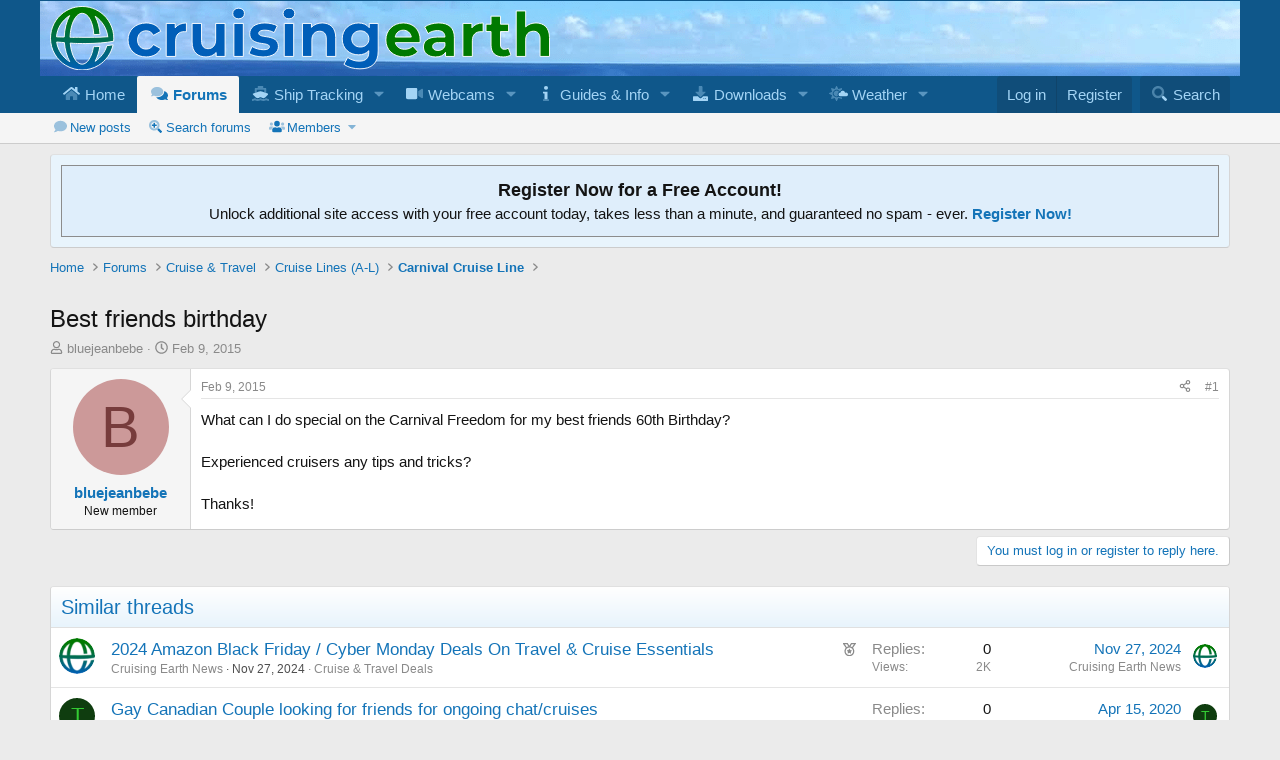

--- FILE ---
content_type: text/html; charset=utf-8
request_url: https://www.cruisingearth.com/community/threads/best-friends-birthday.853/
body_size: 17590
content:
<!DOCTYPE html>
<html id="XF" lang="en-US" dir="LTR"
	data-xf="2.3"
	data-app="public"
	
	
	data-template="thread_view"
	data-container-key="node-144"
	data-content-key="thread-853"
	data-logged-in="false"
	data-cookie-prefix="ce_"
	data-csrf="1768660449,8f08e81bd770b7024c5d0ab511d407b8"
	class="has-no-js template-thread_view"
	>
<head>
	
	
	

	<meta charset="utf-8" />
	<title>
	Best friends birthday | Cruising Earth
</title>
	<meta http-equiv="X-UA-Compatible" content="IE=Edge" />
	<meta name="viewport" content="width=device-width, initial-scale=1, viewport-fit=cover">

	
		<meta name="theme-color" content="#0f578a" />
	
	
		
		<meta name="description" content="What can I do special on the Carnival Freedom for my best friends 60th Birthday?

Experienced cruisers any tips and tricks?

Thanks!" />
		<meta property="og:description" content="What can I do special on the Carnival Freedom for my best friends 60th Birthday?

Experienced cruisers any tips and tricks?

Thanks!" />
		<meta property="twitter:description" content="What can I do special on the Carnival Freedom for my best friends 60th Birthday?

Experienced cruisers any tips and tricks?

Thanks!" />
	
	
		<meta property="og:url" content="https://www.cruisingearth.com/community/threads/best-friends-birthday.853/" />
	
		<link rel="canonical" href="https://www.cruisingearth.com/community/threads/best-friends-birthday.853/" />
	

	
		
	
	
	<meta property="og:site_name" content="Cruising Earth" />


	
	
		
	
	
	<meta property="og:type" content="website" />


	
	
		
	
	
	
		<meta property="og:title" content="Best friends birthday" />
		<meta property="twitter:title" content="Best friends birthday" />
	


	
	
	
	
		
	
	
	
		<meta property="og:image" content="https://www.cruisingearth.com/images/cruising-earth/cruising-earth-pwa-512.png" />
		<meta property="twitter:image" content="https://www.cruisingearth.com/images/cruising-earth/cruising-earth-pwa-512.png" />
		<meta property="twitter:card" content="summary" />
	


	

	
	
		<script async src="/community/jc/gtm.js?_v=7cbad2ec"></script>
	
	<script>
		window.dataLayer=window.dataLayer||[];function gtag(){dataLayer.push(arguments)}gtag("js",new Date);gtag('config','G-7MNXPNM1D2',{'style_id':1,'node_id':144,'node_title':'Carnival Cruise Line','thread_id':853,'thread_title':'Best friends birthday','thread_author':'bluejeanbebe',});
!function(b,c){"object"==typeof console&&"function"==typeof console.error&&(console.error_old=console.error,console.error=function(){console.error_old.apply(this,arguments);b.gtag("event","exception",{error_type:"console",error_message:arguments[0],fatal:!1})});b.onerror=function(a,d,e){b.gtag("event","exception",{error_type:"javascript",error_message:a,error_location:d,error_line_number:e,fatal:!1})};b.onload=function(){c.querySelectorAll("img").forEach(a=>{a.complete&&0===a.naturalWidth&&b.gtag("event",
"exception",{error_type:"image",error_message:"not_loaded",error_location:a.src,fatal:!1})})}}(window,document);
	</script>



	
	
	

	<link rel="stylesheet" href="/community/css.php?css=public%3Anormalize.css%2Cpublic%3Afa.css%2Cpublic%3Acore.less%2Cpublic%3Aapp.less&amp;s=1&amp;l=1&amp;d=1768350190&amp;k=bb7b0a79073a20e333d0bc08d6cf57c71351a125" />

	<link rel="stylesheet" href="/community/css.php?css=public%3Abzmf_final.less&amp;s=1&amp;l=1&amp;d=1768350190&amp;k=e8c4c2a873a009eb58dce2bf8020934e283cc2fc" />
<link rel="stylesheet" href="/community/css.php?css=public%3Acruisingearth_variable.less&amp;s=1&amp;l=1&amp;d=1768350190&amp;k=6bdec6876435d19648d816a35f79a2e8103b12d4" />
<link rel="stylesheet" href="/community/css.php?css=public%3Amessage.less&amp;s=1&amp;l=1&amp;d=1768350190&amp;k=4a7454d5a4128ef2a4d6626aec151dc2672d4a37" />
<link rel="stylesheet" href="/community/css.php?css=public%3Anotices.less&amp;s=1&amp;l=1&amp;d=1768350190&amp;k=286341f9c0cc737b0e29b24178073b4d23e0fca7" />
<link rel="stylesheet" href="/community/css.php?css=public%3Ashare_controls.less&amp;s=1&amp;l=1&amp;d=1768350190&amp;k=e5700bb633c88a141d347797a3ad3a74ddab6372" />
<link rel="stylesheet" href="/community/css.php?css=public%3Asiropu_ads_manager_ad.less&amp;s=1&amp;l=1&amp;d=1768350190&amp;k=bdab65ea6fe29c242e4b18f3c142e7eaca4fc66e" />
<link rel="stylesheet" href="/community/css.php?css=public%3Astructured_list.less&amp;s=1&amp;l=1&amp;d=1768350190&amp;k=bc6068e6b730585e91347fe39798ea858585f514" />
<link rel="stylesheet" href="/community/css.php?css=public%3Aextra.less&amp;s=1&amp;l=1&amp;d=1768350190&amp;k=ce79d9b07d235869e3808277b34f363dd3873cd5" />

        <link rel="preload" href="/assets/images/cruising-earth/cruising-earth-logo-linear.svg" as="image">
<link rel="preload" href="/assets/images/cruising-earth/cruising-earth-header-background.png" as="image">
<link rel="stylesheet" href="/assets/css/global.css" type="text/css">
<link rel="icon" type="image/svg+xml" href="/assets/images/icons/favicon.svg">
<link rel="icon" type="image/x-icon" sizes="any" href="/assets/images/icons/favicon.ico">
<link rel="apple-touch-icon" sizes="180x180" href="/assets/images/icons/apple-touch-icon.png">
<link rel="manifest" href="/site.webmanifest">
<meta name="apple-mobile-web-app-title" content="Cruising Earth">
<meta property="fb:app_id" content="276692185738291">


    <script async src="https://pagead2.googlesyndication.com/pagead/js/adsbygoogle.js?client=ca-pub-7396752954844798" crossorigin="anonymous"></script>



<script>
var sc_project=7477506; 
var sc_invisible=1; 
var sc_security="b3c337da"; 
</script>
<script async src="https://www.statcounter.com/counter/counter.js"></script>


<script type="application/ld+json" src="/assets/json/site.json"></script>





	
		<script src="/community/js/xf/preamble.min.js?_v=7cbad2ec"></script>
	

	
	<script src="/community/js/vendor/vendor-compiled.js?_v=7cbad2ec" defer></script>
	<script src="/community/js/xf/core-compiled.js?_v=7cbad2ec" defer></script>

	<script>
	XF.samViewCountMethod = "view";
	XF.samServerTime = 1768660449;
	XF.samItem = ".samItem";
	XF.samCodeUnit = ".samCodeUnit";
	XF.samBannerUnit = ".samBannerUnit";
</script>


<script>
	window.addEventListener('DOMContentLoaded', () => {
		var bkp = document.querySelectorAll('div[data-ba]');
		if (bkp) {
			bkp.forEach(item => {
				var ad = item;
				if (ad.querySelector('ins.adsbygoogle').style.display == 'none') {
					 XF.ajax('GET', XF.canonicalizeUrl('index.php?sam-item/' + ad.dataset.ba + '/get-backup'), {}, data => {
						 if (data.backup) {
							 ad.html(data.backup);
						 }
					 }, { skipDefault: true, global: false});
				}
			});
		}
		const advHere = document.querySelectorAll('.samAdvertiseHereLink');
		if (advHere) {
			advHere.forEach(item => {
				var unit = item.parentNode;
				if (unit.classList.contains('samCustomSize')) {
					unit.style.marginBottom = 20;
				}
			});
		}
		const ff = document.querySelectorAll('div[data-position="footer_fixed"] > div[data-cv="true"]');
		if (ff) {
			ff.forEach(item => {
				XF.trigger(item, 'adView');
			});
		}
	});
</script>
	
	

		
			
		

		
	



	<script>
		XF.ready(() =>
		{
			XF.extendObject(true, XF.config, {
				// 
				userId: 0,
				enablePush: true,
				pushAppServerKey: 'BEqbrUAAv2x6nHkR9kWQ+ldVrjwy2VH9H4RV8l6i83O2A1lIaD9XVE67k1anz3nRWeykJrfYQRC70vBZf8EKfL8=',
				url: {
					fullBase: 'https://www.cruisingearth.com/community/',
					basePath: '/community/',
					css: '/community/css.php?css=__SENTINEL__&s=1&l=1&d=1768350190',
					js: '/community/js/__SENTINEL__?_v=7cbad2ec',
					icon: '/community/data/local/icons/__VARIANT__.svg?v=1768350192#__NAME__',
					iconInline: '/community/styles/fa/__VARIANT__/__NAME__.svg?v=5.15.3',
					keepAlive: '/community/login/keep-alive'
				},
				cookie: {
					path: '/',
					domain: '',
					prefix: 'ce_',
					secure: true,
					consentMode: 'disabled',
					consented: ["optional","_third_party"]
				},
				cacheKey: 'f3ed7234243583f554e27d349fe769c5',
				csrf: '1768660449,8f08e81bd770b7024c5d0ab511d407b8',
				js: {"\/community\/js\/bz\/menuflex\/bzmf_full.min.js?_v=7cbad2ec":true,"\/community\/js\/siropu\/am\/core.min.js?_v=7cbad2ec":true},
				fullJs: false,
				css: {"public:bzmf_final.less":true,"public:cruisingearth_variable.less":true,"public:message.less":true,"public:notices.less":true,"public:share_controls.less":true,"public:siropu_ads_manager_ad.less":true,"public:structured_list.less":true,"public:extra.less":true},
				time: {
					now: 1768660449,
					today: 1768626000,
					todayDow: 6,
					tomorrow: 1768712400,
					yesterday: 1768539600,
					week: 1768107600,
					month: 1767243600,
					year: 1767243600
				},
				style: {
					light: '',
					dark: '',
					defaultColorScheme: 'light'
				},
				borderSizeFeature: '3px',
				fontAwesomeWeight: 'r',
				enableRtnProtect: true,
				
				enableFormSubmitSticky: true,
				imageOptimization: '0',
				imageOptimizationQuality: 0.9,
				uploadMaxFilesize: 1610612736,
				uploadMaxWidth: 1920,
				uploadMaxHeight: 1920,
				allowedVideoExtensions: ["m4v","mov","mp4","mp4v","mpeg","mpg","ogv","webm"],
				allowedAudioExtensions: ["mp3","opus","ogg","wav"],
				shortcodeToEmoji: true,
				visitorCounts: {
					conversations_unread: '0',
					alerts_unviewed: '0',
					total_unread: '0',
					title_count: true,
					icon_indicator: true
				},
				jsMt: {"xf\/action.js":"52e716b0","xf\/embed.js":"1f72888d","xf\/form.js":"d61ccc3d","xf\/structure.js":"52e716b0","xf\/tooltip.js":"d61ccc3d"},
				jsState: {},
				publicMetadataLogoUrl: 'https://www.cruisingearth.com/images/cruising-earth/cruising-earth-pwa-512.png',
				publicPushBadgeUrl: 'https://www.cruisingearth.com/community/styles/default/xenforo/bell.png'
			})

			XF.extendObject(XF.phrases, {
				// 
"time.day": "{count} day",
"time.days": "{count} days",
"time.hour": "{count} hour",
"time.hours": "{count} hours",
"time.minute": "{count} minute",
"time.minutes": "{count} minutes",
"time.month": "{count} month",
"time.months": "{count} months",
"time.second": "{count} second",
"time.seconds": "{count} seconds",
"time.week": "time.week",
"time.weeks": "{count} weeks",
"time.year": "{count} year",
"time.years": "{count} years",
				date_x_at_time_y:     "{date} at {time}",
				day_x_at_time_y:      "{day} at {time}",
				yesterday_at_x:       "Yesterday at {time}",
				x_minutes_ago:        "{minutes} minutes ago",
				one_minute_ago:       "1 minute ago",
				a_moment_ago:         "A moment ago",
				today_at_x:           "Today at {time}",
				in_a_moment:          "In a moment",
				in_a_minute:          "In a minute",
				in_x_minutes:         "In {minutes} minutes",
				later_today_at_x:     "Later today at {time}",
				tomorrow_at_x:        "Tomorrow at {time}",
				short_date_x_minutes: "{minutes}m",
				short_date_x_hours:   "{hours}h",
				short_date_x_days:    "{days}d",

				day0: "Sunday",
				day1: "Monday",
				day2: "Tuesday",
				day3: "Wednesday",
				day4: "Thursday",
				day5: "Friday",
				day6: "Saturday",

				dayShort0: "Sun",
				dayShort1: "Mon",
				dayShort2: "Tue",
				dayShort3: "Wed",
				dayShort4: "Thu",
				dayShort5: "Fri",
				dayShort6: "Sat",

				month0: "January",
				month1: "February",
				month2: "March",
				month3: "April",
				month4: "May",
				month5: "June",
				month6: "July",
				month7: "August",
				month8: "September",
				month9: "October",
				month10: "November",
				month11: "December",

				active_user_changed_reload_page: "The active user has changed. Reload the page for the latest version.",
				server_did_not_respond_in_time_try_again: "The server did not respond in time. Please try again.",
				oops_we_ran_into_some_problems: "Oops! We ran into some problems.",
				oops_we_ran_into_some_problems_more_details_console: "Oops! We ran into some problems. Please try again later. More error details may be in the browser console.",
				file_too_large_to_upload: "The file is too large to be uploaded.",
				uploaded_file_is_too_large_for_server_to_process: "The uploaded file is too large for the server to process.",
				files_being_uploaded_are_you_sure: "Files are still being uploaded. Are you sure you want to submit this form?",
				attach: "Attach files",
				rich_text_box: "Rich text box",
				close: "Close",
				link_copied_to_clipboard: "Link copied to clipboard.",
				text_copied_to_clipboard: "Text copied to clipboard.",
				loading: "Loading…",
				you_have_exceeded_maximum_number_of_selectable_items: "You have exceeded the maximum number of selectable items.",

				processing: "Processing",
				'processing...': "Processing…",

				showing_x_of_y_items: "Showing {count} of {total} items",
				showing_all_items: "Showing all items",
				no_items_to_display: "No items to display",

				number_button_up: "Increase",
				number_button_down: "Decrease",

				push_enable_notification_title: "Push notifications enabled successfully at Cruising Earth",
				push_enable_notification_body: "Thank you for enabling push notifications!",

				pull_down_to_refresh: "Pull down to refresh",
				release_to_refresh: "Release to refresh",
				refreshing: "Refreshing…"
			})
		})
	
document.querySelectorAll(".file-preview").forEach(filePreview=>{filePreview.addEventListener("click",()=>{gtag('event','file_download',{link_url:(new URL(filePreview.getAttribute("href"),window.location.origin)).href, file_name:filePreview.parentNode.querySelector('.file-name').textContent});});});document.querySelectorAll('.shareButtons-button').forEach(shareButton=>{shareButton.addEventListener('click',()=>{gtag('event','share',{method:shareButton.getAttribute('class').match(/.*shareButtons-button--(.*?)$|\s/)[1]});});});document.querySelectorAll('.bookmarkLink:not(.is-bookmarked)').forEach(bookmarkLink=>{bookmarkLink.addEventListener('click',()=>{gtag('event','bookmark');});});setTimeout(()=>{document.querySelectorAll(".adsbygoogle").forEach(a=>{a.addEventListener("mouseenter",()=>{XF.aH=!0});a.addEventListener("mouseleave",()=>{XF.aH=!1});gtag("event","ads_impression",{ad_platform:"adsense"})});["pagehide","blur"].forEach(function(a){window.addEventListener(a,()=>{XF.aH&&gtag("event","ad_click",{ad_platform:"adsense"})},!1)})},3E3);
</script>

	<script src="/community/js/bz/menuflex/bzmf_full.min.js?_v=7cbad2ec" defer></script>
<script src="/community/js/siropu/am/core.min.js?_v=7cbad2ec" defer></script>





	

	

    
    

    


	

		
			
		

		
	


</head>
<body data-template="thread_view">

	

		
			
		

		
	


	

		
			
		

		
	


<div class="p-pageWrapper" id="top">

	

	<header class="p-header" id="header">
		<div class="p-header-inner">
			<div class="p-header-content">
				<div class="p-header-logo p-header-logo--image">
					<a href="https://www.cruisingearth.com">
						

	

	
		
		

		
	

	

	<picture data-variations="{&quot;default&quot;:{&quot;1&quot;:&quot;https:\/\/www.cruisingearth.com\/images\/cruising-earth\/cruising-earth-logo-linear.svg&quot;,&quot;2&quot;:null}}">
		
		
		

		

		<img src="https://www.cruisingearth.com/images/cruising-earth/cruising-earth-logo-linear.svg"  width="500" height="250" alt="Cruising Earth"  />
	</picture>


					</a>
				</div>

				
	

		
			
		

		
	


			</div>
		</div>
	</header>

	
	

	
		<div class="p-navSticky p-navSticky--all" data-xf-init="sticky-header">
			
		<nav class="p-nav">
			<div class="p-nav-inner">
				<button type="button" class="button button--plain p-nav-menuTrigger" data-xf-click="off-canvas" data-menu=".js-headerOffCanvasMenu" tabindex="0" aria-label="Menu"><span class="button-text">
					<i aria-hidden="true"></i>
				</span></button>

				<div class="p-nav-smallLogo">
					<a href="https://www.cruisingearth.com">
						

	

	
		
		

		
	

	

	<picture data-variations="{&quot;default&quot;:{&quot;1&quot;:&quot;https:\/\/www.cruisingearth.com\/images\/cruising-earth\/cruising-earth-logo-linear.svg&quot;,&quot;2&quot;:null}}">
		
		
		

		

		<img src="https://www.cruisingearth.com/images/cruising-earth/cruising-earth-logo-linear.svg"  width="500" height="250" alt="Cruising Earth"  />
	</picture>


					</a>
				</div>

				<div class="p-nav-scroller hScroller" data-xf-init="h-scroller" data-auto-scroll=".p-navEl.is-selected">
					<div class="hScroller-scroll">
						<ul class="p-nav-list js-offCanvasNavSource">
							
								<li>
									<div class="p-navEl " data-has-children="">
    <a href="//www.cruisingearth.com"
       class="p-navEl-link "
       data-nav-id="home"
       data-icon-style="duotone">
        Home
    </a>
    
</div>
								</li>
							
								<li>
									<div class="p-navEl is-selected" data-has-children="true">
    <a href="/community/"
       class="p-navEl-link p-navEl-link--splitMenu"
       data-nav-id="forums"
       data-icon-style="duotone">
        Forums
    </a>
    
        <a data-xf-key="2"
           data-xf-click="menu"
           data-menu-pos-ref="< .p-navEl"
           class="p-navEl-splitTrigger"
           role="button"
           tabindex="0"
           aria-label="Toggle expanded"
           aria-expanded="false"
           aria-haspopup="true"></a>
        <div class="menu menu--structural" data-menu="menu" aria-hidden="true">
            <div class="menu-content">
                
                    <div class="nav-popout">
                        <div class="nav-container">
                            <a href="/community/whats-new/posts/"
                               class="menu-linkRow u-indentDepth0 js-offCanvasCopy  "
                               data-nav-id="newPosts"
                               data-icon-style="duotone">
                                New posts
                            </a>
                            
                        </div>
                        
                    </div>
                
                    <div class="nav-popout">
                        <div class="nav-container">
                            <a href="/community/search/?type=post"
                               class="menu-linkRow u-indentDepth0 js-offCanvasCopy  "
                               data-nav-id="searchForums"
                               data-icon-style="duotone">
                                Search forums
                            </a>
                            
                        </div>
                        
                    </div>
                
                    <div class="nav-popout">
                        <div class="nav-container">
                            <a href="/community/members/"
                               class="menu-linkRow u-indentDepth0 js-offCanvasCopy  nav-has-children"
                               data-nav-id="members"
                               data-icon-style="duotone">
                                Members
                            </a>
                            
                                <a class="offCanvasMenu-link offCanvasMenu-link--splitToggle" data-xf-click="toggle" data-target="< :up :next" role="button" tabindex="0"></a>
                            
                        </div>
                        
                            <div class="nav-popout--menu" data-menu="menu" aria-hidden="true">
                                
                                    <div class="nav-popout">
                                        <div class="nav-container">
                                            <a href="/community/online/"
                                               class="menu-linkRow u-indentDepth1 js-offCanvasCopy  "
                                               data-nav-id="currentVisitors"
                                               data-icon-style="duotone">
                                                Current visitors
                                            </a>
                                            
                                        </div>
                                        
                                    </div>
                                
                            </div>
                            <hr class="menu-separator">
                        
                    </div>
                
            </div>
        </div>
    
</div>
								</li>
							
								<li>
									<div class="p-navEl " data-has-children="true">
    <a href="//www.cruisingearth.com/ship-tracker/"
       class="p-navEl-link p-navEl-link--splitMenu"
       data-nav-id="trackers"
       data-icon-style="duotone">
        Ship Tracking
    </a>
    
        <a data-xf-key="3"
           data-xf-click="menu"
           data-menu-pos-ref="< .p-navEl"
           class="p-navEl-splitTrigger"
           role="button"
           tabindex="0"
           aria-label="Toggle expanded"
           aria-expanded="false"
           aria-haspopup="true"></a>
        <div class="menu menu--structural" data-menu="menu" aria-hidden="true">
            <div class="menu-content">
                
                    <div class="nav-popout">
                        <div class="nav-container">
                            <a href="//www.cruisingearth.com/ship-tracker/"
                               class="menu-linkRow u-indentDepth0 js-offCanvasCopy  "
                               data-nav-id="shiptracker"
                               data-icon-style="duotone">
                                Track A Ship
                            </a>
                            
                        </div>
                        
                    </div>
                
                    <div class="nav-popout">
                        <div class="nav-container">
                            <a href="//www.cruisingearth.com/port-tracker/"
                               class="menu-linkRow u-indentDepth0 js-offCanvasCopy  "
                               data-nav-id="porttracker"
                               data-icon-style="duotone">
                                View Ship Traffic In A Port
                            </a>
                            
                        </div>
                        
                    </div>
                
                    <div class="nav-popout">
                        <div class="nav-container">
                            <a href="//www.cruisingearth.com/port-tracker/map/"
                               class="menu-linkRow u-indentDepth0 js-offCanvasCopy  "
                               data-nav-id="porttrackersmap"
                               data-icon-style="duotone">
                                World Map of Ports
                            </a>
                            
                        </div>
                        
                    </div>
                
            </div>
        </div>
    
</div>
								</li>
							
								<li>
									<div class="p-navEl " data-has-children="true">
    <a href="//www.cruisingearth.com/ship-webcams/"
       class="p-navEl-link p-navEl-link--splitMenu"
       data-nav-id="webcams"
       data-icon-style="duotone">
        Webcams
    </a>
    
        <a data-xf-key="4"
           data-xf-click="menu"
           data-menu-pos-ref="< .p-navEl"
           class="p-navEl-splitTrigger"
           role="button"
           tabindex="0"
           aria-label="Toggle expanded"
           aria-expanded="false"
           aria-haspopup="true"></a>
        <div class="menu menu--structural" data-menu="menu" aria-hidden="true">
            <div class="menu-content">
                
                    <div class="nav-popout">
                        <div class="nav-container">
                            <a href="//www.cruisingearth.com/ship-webcams/"
                               class="menu-linkRow u-indentDepth0 js-offCanvasCopy  "
                               data-nav-id="shipwebcams"
                               data-icon-style="duotone">
                                Ship Webcams
                            </a>
                            
                        </div>
                        
                    </div>
                
                    <div class="nav-popout">
                        <div class="nav-container">
                            <a href="//www.cruisingearth.com/port-webcams/"
                               class="menu-linkRow u-indentDepth0 js-offCanvasCopy  "
                               data-nav-id="portwebcams"
                               data-icon-style="duotone">
                                Port Webcams
                            </a>
                            
                        </div>
                        
                    </div>
                
                    <div class="nav-popout">
                        <div class="nav-container">
                            <a href="//www.cruisingearth.com/port-webcams/map/"
                               class="menu-linkRow u-indentDepth0 js-offCanvasCopy  "
                               data-nav-id="portwebcamsmap"
                               data-icon-style="duotone">
                                World Map of Port Webcams
                            </a>
                            
                        </div>
                        
                    </div>
                
            </div>
        </div>
    
</div>
								</li>
							
								<li>
									<div class="p-navEl " data-has-children="true">
    <a href="//www.cruisingearth.com/info/"
       class="p-navEl-link p-navEl-link--splitMenu"
       data-nav-id="info"
       data-icon-style="duotone">
        Guides & Info
    </a>
    
        <a data-xf-key="5"
           data-xf-click="menu"
           data-menu-pos-ref="< .p-navEl"
           class="p-navEl-splitTrigger"
           role="button"
           tabindex="0"
           aria-label="Toggle expanded"
           aria-expanded="false"
           aria-haspopup="true"></a>
        <div class="menu menu--structural" data-menu="menu" aria-hidden="true">
            <div class="menu-content">
                
                    <div class="nav-popout">
                        <div class="nav-container">
                            <a href="//www.cruisingearth.com/info/"
                               class="menu-linkRow u-indentDepth0 js-offCanvasCopy  nav-has-children"
                               data-nav-id="generalinfo"
                               data-icon-style="duotone">
                                General Cruising Information
                            </a>
                            
                                <a class="offCanvasMenu-link offCanvasMenu-link--splitToggle" data-xf-click="toggle" data-target="< :up :next" role="button" tabindex="0"></a>
                            
                        </div>
                        
                            <div class="nav-popout--menu" data-menu="menu" aria-hidden="true">
                                
                                    <div class="nav-popout">
                                        <div class="nav-container">
                                            <a href="//www.cruisingearth.com/info/cruise-planning-guide/"
                                               class="menu-linkRow u-indentDepth1 js-offCanvasCopy  "
                                               data-nav-id="planningguide"
                                               data-icon-style="duotone">
                                                Cruise Planning Guide
                                            </a>
                                            
                                        </div>
                                        
                                    </div>
                                
                                    <div class="nav-popout">
                                        <div class="nav-container">
                                            <a href="//www.cruisingearth.com/info/cruise-packing-guide/"
                                               class="menu-linkRow u-indentDepth1 js-offCanvasCopy  "
                                               data-nav-id="packingguide"
                                               data-icon-style="duotone">
                                                Cruise Packing Guide
                                            </a>
                                            
                                        </div>
                                        
                                    </div>
                                
                                    <div class="nav-popout">
                                        <div class="nav-container">
                                            <a href="//www.cruisingearth.com/info/cruise-line-recipes/"
                                               class="menu-linkRow u-indentDepth1 js-offCanvasCopy  "
                                               data-nav-id="cruiselinerecipes"
                                               data-icon-style="duotone">
                                                Cruise Line Recipes
                                            </a>
                                            
                                        </div>
                                        
                                    </div>
                                
                                    <div class="nav-popout">
                                        <div class="nav-container">
                                            <a href="//www.cruisingearth.com/info/cruise-music-playlist/"
                                               class="menu-linkRow u-indentDepth1 js-offCanvasCopy  "
                                               data-nav-id="musicplaylist"
                                               data-icon-style="duotone">
                                                Cruise Music Playlist
                                            </a>
                                            
                                        </div>
                                        
                                    </div>
                                
                                    <div class="nav-popout">
                                        <div class="nav-container">
                                            <a href="//www.cruisingearth.com/info/cruise-terminology/"
                                               class="menu-linkRow u-indentDepth1 js-offCanvasCopy  "
                                               data-nav-id="terminology"
                                               data-icon-style="duotone">
                                                Cruise Terminology
                                            </a>
                                            
                                        </div>
                                        
                                    </div>
                                
                                    <div class="nav-popout">
                                        <div class="nav-container">
                                            <a href="//www.cruisingearth.com/info/popular-trending-content/"
                                               class="menu-linkRow u-indentDepth1 js-offCanvasCopy  "
                                               data-nav-id="popularcontent"
                                               data-icon-style="duotone">
                                                Popular / Trending Content
                                            </a>
                                            
                                        </div>
                                        
                                    </div>
                                
                                    <div class="nav-popout">
                                        <div class="nav-container">
                                            <a href="//www.amazon.com/shop/cruisingearth/"
                                               class="menu-linkRow u-indentDepth1 js-offCanvasCopy  "
                                               data-nav-id="amazonstorefront"
                                               data-icon-style="duotone">
                                                Cruising Earth Amazon Storefront
                                            </a>
                                            
                                        </div>
                                        
                                    </div>
                                
                            </div>
                            <hr class="menu-separator">
                        
                    </div>
                
                    <div class="nav-popout">
                        <div class="nav-container">
                            <a href="//www.cruisingearth.com/info/"
                               class="menu-linkRow u-indentDepth0 js-offCanvasCopy  nav-has-children"
                               data-nav-id="cruiselinesinfo"
                               data-icon-style="duotone">
                                Cruise Line Information
                            </a>
                            
                                <a class="offCanvasMenu-link offCanvasMenu-link--splitToggle" data-xf-click="toggle" data-target="< :up :next" role="button" tabindex="0"></a>
                            
                        </div>
                        
                            <div class="nav-popout--menu" data-menu="menu" aria-hidden="true">
                                
                                    <div class="nav-popout">
                                        <div class="nav-container">
                                            <a href="//www.cruisingearth.com/info/carnival-cruise-line/"
                                               class="menu-linkRow u-indentDepth1 js-offCanvasCopy  nav-has-children"
                                               data-nav-id="carnival"
                                               data-icon-style="duotone">
                                                Carnival Cruise Line
                                            </a>
                                            
                                                <a class="offCanvasMenu-link offCanvasMenu-link--splitToggle" data-xf-click="toggle" data-target="< :up :next" role="button" tabindex="0"></a>
                                            
                                        </div>
                                        
                                            <div class="nav-popout--menu" data-menu="menu" aria-hidden="true">
                                                
                                                    <div class="nav-popout">
                                                        <div class="nav-container">
                                                            <a href="//www.cruisingearth.com/info/carnival-cruise-line/guide/"
                                                               class="menu-linkRow u-indentDepth2 js-offCanvasCopy  "
                                                               data-nav-id="carnivalguide"
                                                               data-icon-style="duotone">
                                                                Cruising Guide & Tips
                                                            </a>
                                                            
                                                        </div>
                                                        
                                                    </div>
                                                
                                                    <div class="nav-popout">
                                                        <div class="nav-container">
                                                            <a href="//www.cruisingearth.com/info/carnival-cruise-line/alcohol-prices-selections/"
                                                               class="menu-linkRow u-indentDepth2 js-offCanvasCopy  "
                                                               data-nav-id="carnivalalcohol"
                                                               data-icon-style="duotone">
                                                                Alcohol Prices & Selections
                                                            </a>
                                                            
                                                        </div>
                                                        
                                                    </div>
                                                
                                                    <div class="nav-popout">
                                                        <div class="nav-container">
                                                            <a href="//www.cruisingearth.com/info/carnival-cruise-line/unlimited-soda-program/"
                                                               class="menu-linkRow u-indentDepth2 js-offCanvasCopy  "
                                                               data-nav-id="carnivalsoda"
                                                               data-icon-style="duotone">
                                                                Unlimited Soda Program
                                                            </a>
                                                            
                                                        </div>
                                                        
                                                    </div>
                                                
                                                    <div class="nav-popout">
                                                        <div class="nav-container">
                                                            <a href="//www.cruisingearth.com/info/carnival-cruise-line/cheers-beverage-program/"
                                                               class="menu-linkRow u-indentDepth2 js-offCanvasCopy  "
                                                               data-nav-id="carnivalcheers"
                                                               data-icon-style="duotone">
                                                                "Cheers" Beverage Program
                                                            </a>
                                                            
                                                        </div>
                                                        
                                                    </div>
                                                
                                                    <div class="nav-popout">
                                                        <div class="nav-container">
                                                            <a href="//www.cruisingearth.com/info/carnival-cruise-line/deck-plans/"
                                                               class="menu-linkRow u-indentDepth2 js-offCanvasCopy  "
                                                               data-nav-id="carnivaldeckplans"
                                                               data-icon-style="duotone">
                                                                Deck Plans
                                                            </a>
                                                            
                                                        </div>
                                                        
                                                    </div>
                                                
                                                    <div class="nav-popout">
                                                        <div class="nav-container">
                                                            <a href="//www.cruisingearth.com/info/carnival-cruise-line/dry-dock-schedule/"
                                                               class="menu-linkRow u-indentDepth2 js-offCanvasCopy  "
                                                               data-nav-id="carnivaldrydock"
                                                               data-icon-style="duotone">
                                                                Dry Dock Schedule
                                                            </a>
                                                            
                                                        </div>
                                                        
                                                    </div>
                                                
                                                    <div class="nav-popout">
                                                        <div class="nav-container">
                                                            <a href="//www.cruisingearth.com/info/carnival-cruise-line/menus/"
                                                               class="menu-linkRow u-indentDepth2 js-offCanvasCopy  "
                                                               data-nav-id="carnivalmenus"
                                                               data-icon-style="duotone">
                                                                Menus
                                                            </a>
                                                            
                                                        </div>
                                                        
                                                    </div>
                                                
                                                    <div class="nav-popout">
                                                        <div class="nav-container">
                                                            <a href="//www.cruisingearth.com/info/carnival-cruise-line/food-recipes/"
                                                               class="menu-linkRow u-indentDepth2 js-offCanvasCopy  "
                                                               data-nav-id="carnivalfoodrecipes"
                                                               data-icon-style="duotone">
                                                                Food Recipes
                                                            </a>
                                                            
                                                        </div>
                                                        
                                                    </div>
                                                
                                                    <div class="nav-popout">
                                                        <div class="nav-container">
                                                            <a href="//www.cruisingearth.com/info/carnival-cruise-line/beverage-recipes/"
                                                               class="menu-linkRow u-indentDepth2 js-offCanvasCopy  "
                                                               data-nav-id="carnivalbeveragerecipes"
                                                               data-icon-style="duotone">
                                                                Beverage Recipes
                                                            </a>
                                                            
                                                        </div>
                                                        
                                                    </div>
                                                
                                                    <div class="nav-popout">
                                                        <div class="nav-container">
                                                            <a href="//www.cruisingearth.com/info/carnival-cruise-line/secret-decks/"
                                                               class="menu-linkRow u-indentDepth2 js-offCanvasCopy  "
                                                               data-nav-id="carnivalsecretdecks"
                                                               data-icon-style="duotone">
                                                                Secret Decks
                                                            </a>
                                                            
                                                        </div>
                                                        
                                                    </div>
                                                
                                                    <div class="nav-popout">
                                                        <div class="nav-container">
                                                            <a href="//www.cruisingearth.com/info/carnival-cruise-line/whats-included-whats-extra/"
                                                               class="menu-linkRow u-indentDepth2 js-offCanvasCopy  "
                                                               data-nav-id="carnivalwhatsincluded"
                                                               data-icon-style="duotone">
                                                                What's Included? What's Extra?
                                                            </a>
                                                            
                                                        </div>
                                                        
                                                    </div>
                                                
                                            </div>
                                            <hr class="menu-separator">
                                        
                                    </div>
                                
                                    <div class="nav-popout">
                                        <div class="nav-container">
                                            <a href="//www.cruisingearth.com/info/celebrity-cruises/"
                                               class="menu-linkRow u-indentDepth1 js-offCanvasCopy  nav-has-children"
                                               data-nav-id="celebrity"
                                               data-icon-style="duotone">
                                                Celebrity Cruise Line
                                            </a>
                                            
                                                <a class="offCanvasMenu-link offCanvasMenu-link--splitToggle" data-xf-click="toggle" data-target="< :up :next" role="button" tabindex="0"></a>
                                            
                                        </div>
                                        
                                            <div class="nav-popout--menu" data-menu="menu" aria-hidden="true">
                                                
                                                    <div class="nav-popout">
                                                        <div class="nav-container">
                                                            <a href="//www.cruisingearth.com/info/celebrity-cruises/food-recipes/"
                                                               class="menu-linkRow u-indentDepth2 js-offCanvasCopy  "
                                                               data-nav-id="celebrityfoodrecipes"
                                                               data-icon-style="duotone">
                                                                Food Recipes
                                                            </a>
                                                            
                                                        </div>
                                                        
                                                    </div>
                                                
                                                    <div class="nav-popout">
                                                        <div class="nav-container">
                                                            <a href="//www.cruisingearth.com/info/celebrity-cruises/beverage-recipes/"
                                                               class="menu-linkRow u-indentDepth2 js-offCanvasCopy  "
                                                               data-nav-id="celebritybeveragerecipes"
                                                               data-icon-style="duotone">
                                                                Beverage Recipes
                                                            </a>
                                                            
                                                        </div>
                                                        
                                                    </div>
                                                
                                            </div>
                                            <hr class="menu-separator">
                                        
                                    </div>
                                
                                    <div class="nav-popout">
                                        <div class="nav-container">
                                            <a href="//www.cruisingearth.com/info/disney-cruise-line/"
                                               class="menu-linkRow u-indentDepth1 js-offCanvasCopy  nav-has-children"
                                               data-nav-id="disney"
                                               data-icon-style="duotone">
                                                Disney Cruise Line
                                            </a>
                                            
                                                <a class="offCanvasMenu-link offCanvasMenu-link--splitToggle" data-xf-click="toggle" data-target="< :up :next" role="button" tabindex="0"></a>
                                            
                                        </div>
                                        
                                            <div class="nav-popout--menu" data-menu="menu" aria-hidden="true">
                                                
                                                    <div class="nav-popout">
                                                        <div class="nav-container">
                                                            <a href="//www.cruisingearth.com/info/disney-cruise-line/beverage-recipes/"
                                                               class="menu-linkRow u-indentDepth2 js-offCanvasCopy  "
                                                               data-nav-id="disneybeveragerecipes"
                                                               data-icon-style="duotone">
                                                                Beverage Recipes
                                                            </a>
                                                            
                                                        </div>
                                                        
                                                    </div>
                                                
                                            </div>
                                            <hr class="menu-separator">
                                        
                                    </div>
                                
                                    <div class="nav-popout">
                                        <div class="nav-container">
                                            <a href="//www.cruisingearth.com/info/holland-america-line/"
                                               class="menu-linkRow u-indentDepth1 js-offCanvasCopy  nav-has-children"
                                               data-nav-id="holland"
                                               data-icon-style="duotone">
                                                Holland America Line
                                            </a>
                                            
                                                <a class="offCanvasMenu-link offCanvasMenu-link--splitToggle" data-xf-click="toggle" data-target="< :up :next" role="button" tabindex="0"></a>
                                            
                                        </div>
                                        
                                            <div class="nav-popout--menu" data-menu="menu" aria-hidden="true">
                                                
                                                    <div class="nav-popout">
                                                        <div class="nav-container">
                                                            <a href="//www.cruisingearth.com/info/holland-america-line/food-recipes/"
                                                               class="menu-linkRow u-indentDepth2 js-offCanvasCopy  "
                                                               data-nav-id="hollandfoodrecipes"
                                                               data-icon-style="duotone">
                                                                Food Recipes
                                                            </a>
                                                            
                                                        </div>
                                                        
                                                    </div>
                                                
                                                    <div class="nav-popout">
                                                        <div class="nav-container">
                                                            <a href="//www.cruisingearth.com/info/holland-america-line/beverage-recipes/"
                                                               class="menu-linkRow u-indentDepth2 js-offCanvasCopy  "
                                                               data-nav-id="hollandbeveragerecipes"
                                                               data-icon-style="duotone">
                                                                Beverage Recipes
                                                            </a>
                                                            
                                                        </div>
                                                        
                                                    </div>
                                                
                                            </div>
                                            <hr class="menu-separator">
                                        
                                    </div>
                                
                                    <div class="nav-popout">
                                        <div class="nav-container">
                                            <a href="//www.cruisingearth.com/info/norwegian-cruise-line/"
                                               class="menu-linkRow u-indentDepth1 js-offCanvasCopy  nav-has-children"
                                               data-nav-id="norwegian"
                                               data-icon-style="duotone">
                                                Norwegian Cruise Line
                                            </a>
                                            
                                                <a class="offCanvasMenu-link offCanvasMenu-link--splitToggle" data-xf-click="toggle" data-target="< :up :next" role="button" tabindex="0"></a>
                                            
                                        </div>
                                        
                                            <div class="nav-popout--menu" data-menu="menu" aria-hidden="true">
                                                
                                                    <div class="nav-popout">
                                                        <div class="nav-container">
                                                            <a href="//www.cruisingearth.com/info/norwegian-cruise-line/guide/"
                                                               class="menu-linkRow u-indentDepth2 js-offCanvasCopy  "
                                                               data-nav-id="norwegianguide"
                                                               data-icon-style="duotone">
                                                                Cruising Guide & Tips
                                                            </a>
                                                            
                                                        </div>
                                                        
                                                    </div>
                                                
                                                    <div class="nav-popout">
                                                        <div class="nav-container">
                                                            <a href="//www.cruisingearth.com/info/norwegian-cruise-line/menus/"
                                                               class="menu-linkRow u-indentDepth2 js-offCanvasCopy  "
                                                               data-nav-id="norwegianmenus"
                                                               data-icon-style="duotone">
                                                                Menus
                                                            </a>
                                                            
                                                        </div>
                                                        
                                                    </div>
                                                
                                                    <div class="nav-popout">
                                                        <div class="nav-container">
                                                            <a href="//www.cruisingearth.com/info/norwegian-cruise-line/deck-plans/"
                                                               class="menu-linkRow u-indentDepth2 js-offCanvasCopy  "
                                                               data-nav-id="norwegiandeckplans"
                                                               data-icon-style="duotone">
                                                                Deck Plans
                                                            </a>
                                                            
                                                        </div>
                                                        
                                                    </div>
                                                
                                                    <div class="nav-popout">
                                                        <div class="nav-container">
                                                            <a href="//www.cruisingearth.com/info/norwegian-cruise-line/whats-included-whats-extra/"
                                                               class="menu-linkRow u-indentDepth2 js-offCanvasCopy  "
                                                               data-nav-id="norwegianwhatsincluded"
                                                               data-icon-style="duotone">
                                                                What's Included? What's Extra?
                                                            </a>
                                                            
                                                        </div>
                                                        
                                                    </div>
                                                
                                            </div>
                                            <hr class="menu-separator">
                                        
                                    </div>
                                
                                    <div class="nav-popout">
                                        <div class="nav-container">
                                            <a href="//www.cruisingearth.com/info/royal-caribbean-international/"
                                               class="menu-linkRow u-indentDepth1 js-offCanvasCopy  nav-has-children"
                                               data-nav-id="royalcaribbean"
                                               data-icon-style="duotone">
                                                Royal Caribbean Intl
                                            </a>
                                            
                                                <a class="offCanvasMenu-link offCanvasMenu-link--splitToggle" data-xf-click="toggle" data-target="< :up :next" role="button" tabindex="0"></a>
                                            
                                        </div>
                                        
                                            <div class="nav-popout--menu" data-menu="menu" aria-hidden="true">
                                                
                                                    <div class="nav-popout">
                                                        <div class="nav-container">
                                                            <a href="//www.cruisingearth.com/info/royal-caribbean-international/guide/"
                                                               class="menu-linkRow u-indentDepth2 js-offCanvasCopy  "
                                                               data-nav-id="royalcaribbeanguide"
                                                               data-icon-style="duotone">
                                                                Cruising Guide & Tips
                                                            </a>
                                                            
                                                        </div>
                                                        
                                                    </div>
                                                
                                                    <div class="nav-popout">
                                                        <div class="nav-container">
                                                            <a href="//www.cruisingearth.com/info/royal-caribbean-international/food-recipes/"
                                                               class="menu-linkRow u-indentDepth2 js-offCanvasCopy  "
                                                               data-nav-id="royalfoodrecipes"
                                                               data-icon-style="duotone">
                                                                Food Recipes
                                                            </a>
                                                            
                                                        </div>
                                                        
                                                    </div>
                                                
                                                    <div class="nav-popout">
                                                        <div class="nav-container">
                                                            <a href="//www.cruisingearth.com/info/royal-caribbean-international/beverage-recipes/"
                                                               class="menu-linkRow u-indentDepth2 js-offCanvasCopy  "
                                                               data-nav-id="royalbeveragerecipes"
                                                               data-icon-style="duotone">
                                                                Beverage Recipes
                                                            </a>
                                                            
                                                        </div>
                                                        
                                                    </div>
                                                
                                                    <div class="nav-popout">
                                                        <div class="nav-container">
                                                            <a href="//www.cruisingearth.com/info/royal-caribbean-international/menus/"
                                                               class="menu-linkRow u-indentDepth2 js-offCanvasCopy  "
                                                               data-nav-id="royalcaribbeanmenus"
                                                               data-icon-style="duotone">
                                                                Menus
                                                            </a>
                                                            
                                                        </div>
                                                        
                                                    </div>
                                                
                                            </div>
                                            <hr class="menu-separator">
                                        
                                    </div>
                                
                            </div>
                            <hr class="menu-separator">
                        
                    </div>
                
                    <div class="nav-popout">
                        <div class="nav-container">
                            <a href="//www.cruisingearth.com/info/notable-historic-ships/"
                               class="menu-linkRow u-indentDepth0 js-offCanvasCopy  nav-has-children"
                               data-nav-id="notablehistoricships"
                               data-icon-style="duotone">
                                Notable & Historic Ships
                            </a>
                            
                                <a class="offCanvasMenu-link offCanvasMenu-link--splitToggle" data-xf-click="toggle" data-target="< :up :next" role="button" tabindex="0"></a>
                            
                        </div>
                        
                            <div class="nav-popout--menu" data-menu="menu" aria-hidden="true">
                                
                                    <div class="nav-popout">
                                        <div class="nav-container">
                                            <a href="//www.cruisingearth.com/info/largest-cruise-ships/"
                                               class="menu-linkRow u-indentDepth1 js-offCanvasCopy  "
                                               data-nav-id="largestcruiseships"
                                               data-icon-style="duotone">
                                                Largest Cruise Ships
                                            </a>
                                            
                                        </div>
                                        
                                    </div>
                                
                                    <div class="nav-popout">
                                        <div class="nav-container">
                                            <a href="//www.cruisingearth.com/info/largest-military-ships/"
                                               class="menu-linkRow u-indentDepth1 js-offCanvasCopy  "
                                               data-nav-id="largestmilitaryships"
                                               data-icon-style="duotone">
                                                Largest Military Ships
                                            </a>
                                            
                                        </div>
                                        
                                    </div>
                                
                                    <div class="nav-popout">
                                        <div class="nav-container">
                                            <a href="//www.cruisingearth.com/info/longest-service-cruise-ships/"
                                               class="menu-linkRow u-indentDepth1 js-offCanvasCopy  "
                                               data-nav-id="longestservicecruiseships"
                                               data-icon-style="duotone">
                                                Longest Service Cruise Ships
                                            </a>
                                            
                                        </div>
                                        
                                    </div>
                                
                                    <div class="nav-popout">
                                        <div class="nav-container">
                                            <a href="//www.cruisingearth.com/info/newest-cruise-ships/"
                                               class="menu-linkRow u-indentDepth1 js-offCanvasCopy  "
                                               data-nav-id="newestcruiseships"
                                               data-icon-style="duotone">
                                                Newest Active Cruise Ships
                                            </a>
                                            
                                        </div>
                                        
                                    </div>
                                
                                    <div class="nav-popout">
                                        <div class="nav-container">
                                            <a href="//www.cruisingearth.com/info/oldest-active-cruise-ships/"
                                               class="menu-linkRow u-indentDepth1 js-offCanvasCopy  "
                                               data-nav-id="oldestactivecruiseships"
                                               data-icon-style="duotone">
                                                Oldest Active Cruise Ships
                                            </a>
                                            
                                        </div>
                                        
                                    </div>
                                
                                    <div class="nav-popout">
                                        <div class="nav-container">
                                            <a href="//www.cruisingearth.com/info/oldest-active-military-ships/"
                                               class="menu-linkRow u-indentDepth1 js-offCanvasCopy  "
                                               data-nav-id="oldestactivemilitaryships"
                                               data-icon-style="duotone">
                                                Oldest Active Military Ships
                                            </a>
                                            
                                        </div>
                                        
                                    </div>
                                
                                    <div class="nav-popout">
                                        <div class="nav-container">
                                            <a href="//www.cruisingearth.com/info/recent-cruise-ship-decommissions/"
                                               class="menu-linkRow u-indentDepth1 js-offCanvasCopy  "
                                               data-nav-id="recentcruiseshipdecomms"
                                               data-icon-style="duotone">
                                                Recent Cruise Ship Decomms
                                            </a>
                                            
                                        </div>
                                        
                                    </div>
                                
                                    <div class="nav-popout">
                                        <div class="nav-container">
                                            <a href="//www.cruisingearth.com/info/upcoming-cruise-ships/"
                                               class="menu-linkRow u-indentDepth1 js-offCanvasCopy  "
                                               data-nav-id="upcomingcruiseships"
                                               data-icon-style="duotone">
                                                Upcoming Cruise Ships
                                            </a>
                                            
                                        </div>
                                        
                                    </div>
                                
                                    <div class="nav-popout">
                                        <div class="nav-container">
                                            <a href="//www.cruisingearth.com/info/covid-19-cruise-ship-decommissions/"
                                               class="menu-linkRow u-indentDepth1 js-offCanvasCopy  "
                                               data-nav-id="covid19shipdecomm"
                                               data-icon-style="duotone">
                                                COVID-19 Cruise Ship Decomms
                                            </a>
                                            
                                        </div>
                                        
                                    </div>
                                
                                    <div class="nav-popout">
                                        <div class="nav-container">
                                            <a href="//www.cruisingearth.com/info/covid-19-cruise-line-bankruptcies/"
                                               class="menu-linkRow u-indentDepth1 js-offCanvasCopy  "
                                               data-nav-id="covid19linebankrupt"
                                               data-icon-style="duotone">
                                                COVID-19 Cruise Line Bankruptcies
                                            </a>
                                            
                                        </div>
                                        
                                    </div>
                                
                            </div>
                            <hr class="menu-separator">
                        
                    </div>
                
            </div>
        </div>
    
</div>
								</li>
							
								<li>
									<div class="p-navEl " data-has-children="true">
    <a href="/community/downloads/"
       class="p-navEl-link p-navEl-link--splitMenu"
       data-nav-id="xfrm"
       data-icon-style="duotone">
        Downloads
    </a>
    
        <a data-xf-key="6"
           data-xf-click="menu"
           data-menu-pos-ref="< .p-navEl"
           class="p-navEl-splitTrigger"
           role="button"
           tabindex="0"
           aria-label="Toggle expanded"
           aria-expanded="false"
           aria-haspopup="true"></a>
        <div class="menu menu--structural" data-menu="menu" aria-hidden="true">
            <div class="menu-content">
                
                    <div class="nav-popout">
                        <div class="nav-container">
                            <a href="/community/downloads/"
                               class="menu-linkRow u-indentDepth0 js-offCanvasCopy  "
                               data-nav-id="xfrmViewDownloads"
                               data-icon-style="duotone">
                                View Downloads
                            </a>
                            
                        </div>
                        
                    </div>
                
                    <div class="nav-popout">
                        <div class="nav-container">
                            <a href="/community/downloads/latest-reviews"
                               class="menu-linkRow u-indentDepth0 js-offCanvasCopy  "
                               data-nav-id="xfrmLatestReviews"
                               data-icon-style="duotone">
                                Latest reviews
                            </a>
                            
                        </div>
                        
                    </div>
                
                    <div class="nav-popout">
                        <div class="nav-container">
                            <a href="/community/search/?type=resource"
                               class="menu-linkRow u-indentDepth0 js-offCanvasCopy  "
                               data-nav-id="xfrmSearchResources"
                               data-icon-style="duotone">
                                Search downloads
                            </a>
                            
                        </div>
                        
                    </div>
                
            </div>
        </div>
    
</div>
								</li>
							
								<li>
									<div class="p-navEl " data-has-children="true">
    <a href="//www.cruisingearth.com/weather/"
       class="p-navEl-link p-navEl-link--splitMenu"
       data-nav-id="weather"
       data-icon-style="duotone">
        Weather
    </a>
    
        <a data-xf-key="7"
           data-xf-click="menu"
           data-menu-pos-ref="< .p-navEl"
           class="p-navEl-splitTrigger"
           role="button"
           tabindex="0"
           aria-label="Toggle expanded"
           aria-expanded="false"
           aria-haspopup="true"></a>
        <div class="menu menu--structural" data-menu="menu" aria-hidden="true">
            <div class="menu-content">
                
                    <div class="nav-popout">
                        <div class="nav-container">
                            <a href="//www.cruisingearth.com/weather/live-weather-radar/"
                               class="menu-linkRow u-indentDepth0 js-offCanvasCopy  "
                               data-nav-id="weatherradar"
                               data-icon-style="duotone">
                                Live Weather Radar
                            </a>
                            
                        </div>
                        
                    </div>
                
                    <div class="nav-popout">
                        <div class="nav-container">
                            <a href="//www.cruisingearth.com/weather/hurricane-tracker/"
                               class="menu-linkRow u-indentDepth0 js-offCanvasCopy  "
                               data-nav-id="hurricanetracker"
                               data-icon-style="duotone">
                                Hurricane Tracker
                            </a>
                            
                        </div>
                        
                    </div>
                
                    <div class="nav-popout">
                        <div class="nav-container">
                            <a href="//www.cruisingearth.com/weather/hurricane-recon/"
                               class="menu-linkRow u-indentDepth0 js-offCanvasCopy  "
                               data-nav-id="hurricanerecon"
                               data-icon-style="duotone">
                                Hurricane Recon Missions
                            </a>
                            
                        </div>
                        
                    </div>
                
                    <div class="nav-popout">
                        <div class="nav-container">
                            <a href="//www.cruisingearth.com/weather/tropical-weather-events/"
                               class="menu-linkRow u-indentDepth0 js-offCanvasCopy  "
                               data-nav-id="weathereventcameras"
                               data-icon-style="duotone">
                                Tropical Weather Events
                            </a>
                            
                        </div>
                        
                    </div>
                
                    <div class="nav-popout">
                        <div class="nav-container">
                            <a href="//www.cruisingearth.com/weather/satellite-imagery/"
                               class="menu-linkRow u-indentDepth0 js-offCanvasCopy  "
                               data-nav-id="satimagery"
                               data-icon-style="duotone">
                                Satellite Imagery
                            </a>
                            
                        </div>
                        
                    </div>
                
                    <div class="nav-popout">
                        <div class="nav-container">
                            <a href="//www.cruisingearth.com/weather/port-weather/"
                               class="menu-linkRow u-indentDepth0 js-offCanvasCopy  "
                               data-nav-id="portweather"
                               data-icon-style="duotone">
                                Port Weather
                            </a>
                            
                        </div>
                        
                    </div>
                
                    <div class="nav-popout">
                        <div class="nav-container">
                            <a href="//www.cruisingearth.com/weather/weather-links/"
                               class="menu-linkRow u-indentDepth0 js-offCanvasCopy  "
                               data-nav-id="weatherlinks"
                               data-icon-style="duotone">
                                Weather Links
                            </a>
                            
                        </div>
                        
                    </div>
                
            </div>
        </div>
    
</div>
								</li>
							
						</ul>
					</div>
				</div>

				<div class="p-nav-opposite">
					<div class="p-navgroup p-account p-navgroup--guest">
						
							<a href="/community/login/" class="p-navgroup-link p-navgroup-link--textual p-navgroup-link--logIn"
								data-xf-click="overlay" data-follow-redirects="on">
								<span class="p-navgroup-linkText">Log in</span>
							</a>
							
								<a href="/community/register/" class="p-navgroup-link p-navgroup-link--textual p-navgroup-link--register"
									data-xf-click="overlay" data-follow-redirects="on">
									<span class="p-navgroup-linkText">Register</span>
								</a>
							
						
					</div>

					<div class="p-navgroup p-discovery">
						<a href="/community/whats-new/"
							class="p-navgroup-link p-navgroup-link--iconic p-navgroup-link--whatsnew"
							aria-label="What&#039;s new"
							title="What&#039;s new">
							<i aria-hidden="true"></i>
							<span class="p-navgroup-linkText">What's new</span>
						</a>

						
							<a href="/community/search/"
								class="p-navgroup-link p-navgroup-link--iconic p-navgroup-link--search"
								data-nav-id="search"
   								data-xf-click="menu"
								data-xf-key="/"
								aria-label="Search"
								aria-expanded="false"
								aria-haspopup="true"
								title="Search">
								
								<span class="p-navgroup-linkText">Search</span>
							</a>
							<div class="menu menu--structural menu--wide" data-menu="menu" aria-hidden="true">
								<form action="/community/search/search" method="post"
									class="menu-content"
									data-xf-init="quick-search">

									<h3 class="menu-header">Search</h3>
									
									<div class="menu-row">
										
											<div class="inputGroup inputGroup--joined">
												<input type="text" class="input" data-xf-init="search-auto-complete" name="keywords" data-acurl="/community/search/auto-complete" placeholder="Search…" aria-label="Search" data-menu-autofocus="true" />
												
			<select name="constraints" class="js-quickSearch-constraint input" aria-label="Search within">
				<option value="">Everywhere</option>
<option value="{&quot;search_type&quot;:&quot;post&quot;}">Threads</option>
<option value="{&quot;search_type&quot;:&quot;post&quot;,&quot;c&quot;:{&quot;nodes&quot;:[144],&quot;child_nodes&quot;:1}}">This forum</option>
<option value="{&quot;search_type&quot;:&quot;post&quot;,&quot;c&quot;:{&quot;thread&quot;:853}}">This thread</option>

			</select>
		
											</div>
										
									</div>

									
									<div class="menu-row">
										<label class="iconic"><input type="checkbox"  name="c[title_only]" value="1" /><i aria-hidden="true"></i><span class="iconic-label">Search titles only</span></label>

									</div>
									
									<div class="menu-row">
										<div class="inputGroup">
											<span class="inputGroup-text" id="ctrl_search_menu_by_member">By:</span>
											<input type="text" class="input" name="c[users]" data-xf-init="auto-complete" placeholder="Member" aria-labelledby="ctrl_search_menu_by_member" />
										</div>
									</div>
									
<div class="menu-footer">
									<span class="menu-footer-controls">
										<button type="submit" class="button button--icon button--icon--search button--primary"><i class="fa--xf far fa-search "><svg xmlns="http://www.w3.org/2000/svg" role="img" aria-hidden="true" ><use href="/community/data/local/icons/regular.svg?v=1768350192#search"></use></svg></i><span class="button-text">Search</span></button>
										<button type="submit" class="button " name="from_search_menu"><span class="button-text">Advanced search…</span></button>
									</span>
									</div>

									<input type="hidden" name="_xfToken" value="1768660449,8f08e81bd770b7024c5d0ab511d407b8" />
								</form>
							</div>
						
					</div>
				</div>
			</div>
		</nav>
	
			
		
			<div class="p-sectionLinks">
				<div class="p-sectionLinks-inner hScroller" data-xf-init="h-scroller">
					<div class="hScroller-scroll">
						<ul class="p-sectionLinks-list">
							
								<li>
									
	<div class="p-navEl " >
	

		
	
	<a href="/community/whats-new/posts/"
	class="p-navEl-link "
	
	data-xf-key="alt+1"
	data-nav-id="newPosts">New posts</a>


		

		
	
	</div>

								</li>
							
								<li>
									
	<div class="p-navEl " >
	

		
	
	<a href="/community/search/?type=post"
	class="p-navEl-link "
	
	data-xf-key="alt+2"
	data-nav-id="searchForums">Search forums</a>


		

		
	
	</div>

								</li>
							
								<li>
									
	<div class="p-navEl " data-has-children="true">
	

		
	
	<a href="/community/members/"
	class="p-navEl-link p-navEl-link--splitMenu "
	
	
	data-nav-id="members">Members</a>


		<a data-xf-key="alt+3"
			data-xf-click="menu"
			data-menu-pos-ref="< .p-navEl"
			class="p-navEl-splitTrigger"
			role="button"
			tabindex="0"
			aria-label="Toggle expanded"
			aria-expanded="false"
			aria-haspopup="true"></a>

		
	
		<div class="menu menu--structural" data-menu="menu" aria-hidden="true">
			<div class="menu-content">
				
					
	
	
	<a href="/community/online/"
	class="menu-linkRow u-indentDepth0 js-offCanvasCopy "
	
	
	data-nav-id="currentVisitors">Current visitors</a>

	

				
			</div>
		</div>
	
	</div>

								</li>
							
						</ul>
					</div>
				</div>
			</div>
			
	
		</div>
		

	<div class="offCanvasMenu offCanvasMenu--nav js-headerOffCanvasMenu" data-menu="menu" aria-hidden="true" data-ocm-builder="navigation">
		<div class="offCanvasMenu-backdrop" data-menu-close="true"></div>
		<div class="offCanvasMenu-content">
			<div class="offCanvasMenu-header">
				Menu
				<a class="offCanvasMenu-closer" data-menu-close="true" role="button" tabindex="0" aria-label="Close"></a>
			</div>
			
				<div class="p-offCanvasRegisterLink">
					<div class="offCanvasMenu-linkHolder">
						<a href="/community/login/" class="offCanvasMenu-link" data-xf-click="overlay" data-menu-close="true">
							Log in
						</a>
					</div>
					<hr class="offCanvasMenu-separator" />
					
						<div class="offCanvasMenu-linkHolder">
							<a href="/community/register/" class="offCanvasMenu-link" data-xf-click="overlay" data-menu-close="true">
								Register
							</a>
						</div>
						<hr class="offCanvasMenu-separator" />
					
				</div>
			
			<div class="js-offCanvasNavTarget"></div>
			<div class="offCanvasMenu-installBanner js-installPromptContainer" style="display: none;" data-xf-init="install-prompt">
				<div class="offCanvasMenu-installBanner-header">Install the app</div>
				<button type="button" class="button js-installPromptButton"><span class="button-text">Install</span></button>
				<template class="js-installTemplateIOS">

					<div class="js-installTemplateContent">
						<div class="overlay-title">How to install the app on iOS</div>
						<div class="block-body">
							<div class="block-row">
								<p>
									Follow along with the video below to see how to install our site as a web app on your home screen.
								</p>
								<p style="text-align: center">
									<video src="/community/styles/default/xenforo/add_to_home.mp4"
										width="280" height="480" autoplay loop muted playsinline></video>
								</p>
								<p>
									<small><strong>Note:</strong> This feature may not be available in some browsers.</small>
								</p>
							</div>
						</div>
					</div>
				</template>
			</div>
		</div>
	</div>

	<div class="p-body">
		<div class="p-body-inner">
			<!--XF:EXTRA_OUTPUT-->


			
				
	
		
		

		<ul class="notices notices--block  js-notices"
			data-xf-init="notices"
			data-type="block"
			data-scroll-interval="6">

			
				
	<li class="notice js-notice notice--primary"
		data-notice-id="1"
		data-delay-duration="0"
		data-display-duration="0"
		data-auto-dismiss=""
		data-visibility="">

		
		<div class="notice-content">
			
			<div data-nosnippet>
	<div class="notice-content-inner">
		<div style="margin: 0 auto; font-size: 18px; font-weight: bold;">Register Now for a Free Account!</div>
		<div style="display: block;">Unlock additional site access with your free account today, takes less than a minute, and guaranteed no spam - ever. <span style="display: inline-block;"><a style="font-weight: bold;" href="/community/register/" data-xf-click="overlay" data-follow-redirects="on">Register Now!</a></span></div>
	</div>
</div>
		</div>
	</li>

			
		</ul>
	

			

			

			
	

		
			
		

		
	


			
	
		<ul class="p-breadcrumbs "
			itemscope itemtype="https://schema.org/BreadcrumbList">
			
				

				
				

				
					
					
	<li itemprop="itemListElement" itemscope itemtype="https://schema.org/ListItem">
		<a href="https://www.cruisingearth.com" itemprop="item">
			<span itemprop="name">Home</span>
		</a>
		<meta itemprop="position" content="1" />
	</li>

				

				
					
					
	<li itemprop="itemListElement" itemscope itemtype="https://schema.org/ListItem">
		<a href="/community/" itemprop="item">
			<span itemprop="name">Forums</span>
		</a>
		<meta itemprop="position" content="2" />
	</li>

				
				
					
					
	<li itemprop="itemListElement" itemscope itemtype="https://schema.org/ListItem">
		<a href="/community/#cruise-travel.3" itemprop="item">
			<span itemprop="name">Cruise &amp; Travel</span>
		</a>
		<meta itemprop="position" content="3" />
	</li>

				
					
					
	<li itemprop="itemListElement" itemscope itemtype="https://schema.org/ListItem">
		<a href="/community/forums/cruise-lines-a-l.143/" itemprop="item">
			<span itemprop="name">Cruise Lines (A-L)</span>
		</a>
		<meta itemprop="position" content="4" />
	</li>

				
					
					
	<li itemprop="itemListElement" itemscope itemtype="https://schema.org/ListItem">
		<a href="/community/forums/carnival-cruise-line.144/" itemprop="item">
			<span itemprop="name">Carnival Cruise Line</span>
		</a>
		<meta itemprop="position" content="5" />
	</li>

				
			
		</ul>
	

			 <div class="samCodeUnit" data-position="container_breadcrumb_top_below"> <div class="samItem" data-xf-init="sam-item" data-id="1" data-cv="true" data-cc="true"> <!-- Cruising Earth Global Below Header BEGIN--> <ins class="adsbygoogle"
     style="display:block;height:280px;"
     data-ad-client="ca-pub-7396752954844798"
     data-ad-slot="1822439834"
     data-ad-format="auto"
     data-full-width-responsive="true"></ins> <script> (adsbygoogle = window.adsbygoogle || []).push({}); </script> <!-- Cruising Earth Global Below Header END--> </div> </div> 


			
	<noscript class="js-jsWarning"><div class="blockMessage blockMessage--important blockMessage--iconic u-noJsOnly">JavaScript is disabled. For a better experience, please enable JavaScript in your browser before proceeding.</div></noscript>

			
	<div class="blockMessage blockMessage--important blockMessage--iconic js-browserWarning" style="display: none">You are using an out of date browser. It  may not display this or other websites correctly.<br />You should upgrade or use an <a href="https://www.google.com/chrome/" target="_blank" rel="noopener">alternative browser</a>.</div>


			
				<div class="p-body-header">
					
						
							<div class="p-title ">
								
									
										<h1 class="p-title-value">Best friends birthday</h1>
									
									
								
							</div>
						

						
							<div class="p-description">
	<ul class="listInline listInline--bullet">
		<li>
			<i class="fa--xf far fa-user "><svg xmlns="http://www.w3.org/2000/svg" role="img" ><title>Thread starter</title><use href="/community/data/local/icons/regular.svg?v=1768350192#user"></use></svg></i>
			<span class="u-srOnly">Thread starter</span>

			<a href="/community/members/bluejeanbebe.24764/" class="username  u-concealed" dir="auto" data-user-id="24764" data-xf-init="member-tooltip">bluejeanbebe</a>
		</li>
		<li>
			<i class="fa--xf far fa-clock "><svg xmlns="http://www.w3.org/2000/svg" role="img" ><title>Start date</title><use href="/community/data/local/icons/regular.svg?v=1768350192#clock"></use></svg></i>
			<span class="u-srOnly">Start date</span>

			<a href="/community/threads/best-friends-birthday.853/" class="u-concealed"><time  class="u-dt" dir="auto" datetime="2015-02-09T07:57:48-0500" data-timestamp="1423486668" data-date="Feb 9, 2015" data-time="7:57 AM" data-short="Feb &#039;15" title="Feb 9, 2015 at 7:57 AM">Feb 9, 2015</time></a>
		</li>
		
		
	</ul>
</div>
						
					
				</div>
			

			<div class="p-body-main  ">
				
				<div class="p-body-contentCol"></div>
				

				

				<div class="p-body-content">
					
	

		
			
		

		
	


					<div class="p-body-pageContent">









    

	
	
	
		
	
	
	


	
	
	
		
	
	
	


	
	
		
	
	
	


	
	




	












	

	
		
		
	








	

		
			
		

		
	











	

		
			
		

		
	



	

		
			
		

		
	



<div class="block block--messages" data-xf-init="" data-type="post" data-href="/community/inline-mod/" data-search-target="*">

	<span class="u-anchorTarget" id="posts"></span>

	
		
	

	

	<div class="block-outer"></div>

	

	
		
	<div class="block-outer js-threadStatusField"></div>

	

	<div class="block-container lbContainer"
		data-xf-init="lightbox select-to-quote"
		data-message-selector=".js-post"
		data-lb-id="thread-853"
		data-lb-universal="0">

		<div class="block-body js-replyNewMessageContainer">
			
				


	

		
			
		

		
	



					

					
						

	
	

	

	
	<article class="message message--post js-post js-inlineModContainer  "
		data-author="bluejeanbebe"
		data-content="post-1825"
		id="js-post-1825"
		>

		

		<span class="u-anchorTarget" id="post-1825"></span>

		
			<div class="message-inner">
				
					<div class="message-cell message-cell--user">
						

	<section class="message-user"
		
		
		>

		

		<div class="message-avatar ">
			<div class="message-avatar-wrapper">
				<a href="/community/members/bluejeanbebe.24764/" class="avatar avatar--m avatar--default avatar--default--dynamic" data-user-id="24764" data-xf-init="member-tooltip" style="background-color: #cc9999; color: #773c3c">
			<span class="avatar-u24764-m" role="img" aria-label="bluejeanbebe">B</span> 
		</a>
				
			</div>
		</div>
		<div class="message-userDetails">
			<h4 class="message-name"><a href="/community/members/bluejeanbebe.24764/" class="username " dir="auto" data-user-id="24764" data-xf-init="member-tooltip">bluejeanbebe</a></h4>
			<h5 class="userTitle message-userTitle" dir="auto">New member</h5>
			
		</div>
		
			
			
		
		<span class="message-userArrow"></span>
	</section>

					</div>
				

				
					<div class="message-cell message-cell--main">
					
						<div class="message-main js-quickEditTarget">

							
								

	

	<header class="message-attribution message-attribution--split">
		<ul class="message-attribution-main listInline ">
			
			
			<li class="u-concealed">
				<a href="/community/threads/best-friends-birthday.853/post-1825" rel="nofollow" >
					<time  class="u-dt" dir="auto" datetime="2015-02-09T07:57:48-0500" data-timestamp="1423486668" data-date="Feb 9, 2015" data-time="7:57 AM" data-short="Feb &#039;15" title="Feb 9, 2015 at 7:57 AM">Feb 9, 2015</time>
				</a>
			</li>
			
		</ul>

		<ul class="message-attribution-opposite message-attribution-opposite--list ">
			
			<li>
				<a href="/community/threads/best-friends-birthday.853/post-1825"
					class="message-attribution-gadget"
					data-xf-init="share-tooltip"
					data-href="/community/posts/1825/share"
					aria-label="Share"
					rel="nofollow">
					<i class="fa--xf far fa-share-alt "><svg xmlns="http://www.w3.org/2000/svg" role="img" aria-hidden="true" ><use href="/community/data/local/icons/regular.svg?v=1768350192#share-alt"></use></svg></i>
				</a>
			</li>
			
				<li class="u-hidden js-embedCopy">
					
	<a href="javascript:"
		data-xf-init="copy-to-clipboard"
		data-copy-text="&lt;div class=&quot;js-xf-embed&quot; data-url=&quot;https://www.cruisingearth.com/community&quot; data-content=&quot;post-1825&quot;&gt;&lt;/div&gt;&lt;script defer src=&quot;https://www.cruisingearth.com/community/js/xf/external_embed.js?_v=7cbad2ec&quot;&gt;&lt;/script&gt;"
		data-success="Embed code HTML copied to clipboard."
		class="">
		<i class="fa--xf far fa-code "><svg xmlns="http://www.w3.org/2000/svg" role="img" aria-hidden="true" ><use href="/community/data/local/icons/regular.svg?v=1768350192#code"></use></svg></i>
	</a>

				</li>
			
			
			
				<li>
					<a href="/community/threads/best-friends-birthday.853/post-1825" rel="nofollow">
						#1
					</a>
				</li>
			
		</ul>
	</header>

							

							<div class="message-content js-messageContent">
							

								
									
	
	
	

								

								
									
	

	<div class="message-userContent lbContainer js-lbContainer "
		data-lb-id="post-1825"
		data-lb-caption-desc="bluejeanbebe &middot; Feb 9, 2015 at 7:57 AM">

		
			

	
		
	

		

		<article class="message-body js-selectToQuote">
			
				
			

			<div >
				
					
	

		
			
		

		
	

<div class="bbWrapper">What can I do special on the Carnival Freedom for my best friends 60th Birthday?<br />
<br />
Experienced cruisers any tips and tricks?<br />
<br />
Thanks!</div>

	

		
			
		

		
	

				
			</div>

			<div class="js-selectToQuoteEnd">&nbsp;</div>
			
				
			
		</article>

		
			

	
		
	

		

		
	</div>

								

								
									
	

	

								

								
									
	

		
			
		

		
	


	


	

		
			
		

		
	

								

							
							</div>

							
								
	

	<footer class="message-footer">
		

		

		<div class="reactionsBar js-reactionsList ">
			
		</div>

		<div class="js-historyTarget message-historyTarget toggleTarget" data-href="trigger-href"></div>
	</footer>

							
						</div>

					
					</div>
				
			</div>
		
	</article>

	
	

					

					

				

	

		
			
		

		
	


			
		</div>
	</div>

	
		<div class="block-outer block-outer--after">
			
				

				
				
					<div class="block-outer-opposite">
						
							<a href="/community/login/" class="button button--link button--wrap" data-xf-click="overlay"><span class="button-text">
								You must log in or register to reply here.
							</span></a>
						
					</div>
				
			
		</div>
	

	
	

</div>


	

		
			
		

		
	









	<div class="block"  data-widget-id="27" data-widget-key="xfes_thread_view_below_quick_reply_similar_threads" data-widget-definition="xfes_similar_threads">
		<div class="block-container">
			
				<h3 class="block-header">Similar threads</h3>

				<div class="block-body">
					<div class="structItemContainer">
						
							

	

	<div class="structItem structItem--thread js-inlineModContainer js-threadListItem-2449" data-author="Cruising Earth News">

	
		<div class="structItem-cell structItem-cell--icon">
			<div class="structItem-iconContainer">
				<a href="/community/members/cruising-earth-news.8019/" class="avatar avatar--s" data-user-id="8019" data-xf-init="member-tooltip">
			<img src="/community/data/avatars/s/8/8019.jpg?1667620842" srcset="/community/data/avatars/m/8/8019.jpg?1667620842 2x" alt="Cruising Earth News" class="avatar-u8019-s" width="48" height="48" loading="lazy" /> 
		</a>
				
			</div>
		</div>
	

	
		<div class="structItem-cell structItem-cell--main" data-xf-init="touch-proxy">
			
				<ul class="structItem-statuses">
				
				
					
					
					
					
					

					
						
					

					
						
							<li>
								<i class="structItem-status structItem-status--featured" aria-hidden="true" title="Featured"></i>
								<span class="u-srOnly">Featured</span>
							</li>
						
					

					
					

					
					
						
							
						
					
				
				
				</ul>
			

			<div class="structItem-title">
				
				
				<a href="/community/threads/2024-amazon-black-friday-cyber-monday-deals-on-travel-cruise-essentials.2449/" class="" data-tp-primary="on" data-xf-init="preview-tooltip" data-preview-url="/community/threads/2024-amazon-black-friday-cyber-monday-deals-on-travel-cruise-essentials.2449/preview"
					>
					2024 Amazon Black Friday / Cyber Monday Deals On Travel &amp; Cruise Essentials
				</a>
			</div>

			<div class="structItem-minor">
				

				
					<ul class="structItem-parts">
						<li><a href="/community/members/cruising-earth-news.8019/" class="username " dir="auto" data-user-id="8019" data-xf-init="member-tooltip"><span class="username--staff username--moderator username--admin">Cruising Earth News</span></a></li>
						<li class="structItem-startDate"><a href="/community/threads/2024-amazon-black-friday-cyber-monday-deals-on-travel-cruise-essentials.2449/" rel="nofollow"><time  class="u-dt" dir="auto" datetime="2024-11-27T19:01:25-0500" data-timestamp="1732752085" data-date="Nov 27, 2024" data-time="7:01 PM" data-short="Nov &#039;24" title="Nov 27, 2024 at 7:01 PM">Nov 27, 2024</time></a></li>
						
							<li><a href="/community/forums/cruise-travel-deals.17/">Cruise &amp; Travel Deals</a></li>
						
					</ul>

					
				
			</div>
		</div>
	

	
		<div class="structItem-cell structItem-cell--meta" title="First message reaction score: 0">
			<dl class="pairs pairs--justified">
				<dt>Replies</dt>
				<dd>0</dd>
			</dl>
			<dl class="pairs pairs--justified structItem-minor">
				<dt>Views</dt>
				<dd>2K</dd>
			</dl>
		</div>
	

	
		<div class="structItem-cell structItem-cell--latest">
			
				<a href="/community/threads/2024-amazon-black-friday-cyber-monday-deals-on-travel-cruise-essentials.2449/latest" rel="nofollow"><time  class="structItem-latestDate u-dt" dir="auto" datetime="2024-11-27T19:01:25-0500" data-timestamp="1732752085" data-date="Nov 27, 2024" data-time="7:01 PM" data-short="Nov &#039;24" title="Nov 27, 2024 at 7:01 PM">Nov 27, 2024</time></a>
				<div class="structItem-minor">
					
						<a href="/community/members/cruising-earth-news.8019/" class="username " dir="auto" data-user-id="8019" data-xf-init="member-tooltip"><span class="username--staff username--moderator username--admin">Cruising Earth News</span></a>
					
				</div>
			
		</div>
	

	
		<div class="structItem-cell structItem-cell--icon structItem-cell--iconEnd">
			<div class="structItem-iconContainer">
				
					<a href="/community/members/cruising-earth-news.8019/" class="avatar avatar--xxs" data-user-id="8019" data-xf-init="member-tooltip">
			<img src="/community/data/avatars/s/8/8019.jpg?1667620842"  alt="Cruising Earth News" class="avatar-u8019-s" width="48" height="48" loading="lazy" /> 
		</a>
				
			</div>
		</div>
	

	</div>

						
							

	

	<div class="structItem structItem--thread js-inlineModContainer js-threadListItem-2022" data-author="ToddandJames">

	
		<div class="structItem-cell structItem-cell--icon">
			<div class="structItem-iconContainer">
				<a href="/community/members/toddandjames.159099/" class="avatar avatar--s avatar--default avatar--default--dynamic" data-user-id="159099" data-xf-init="member-tooltip" style="background-color: #0f3d0f; color: #33cc33">
			<span class="avatar-u159099-s" role="img" aria-label="ToddandJames">T</span> 
		</a>
				
			</div>
		</div>
	

	
		<div class="structItem-cell structItem-cell--main" data-xf-init="touch-proxy">
			

			<div class="structItem-title">
				
				
				<a href="/community/threads/gay-canadian-couple-looking-for-friends-for-ongoing-chat-cruises.2022/" class="" data-tp-primary="on" data-xf-init="preview-tooltip" data-preview-url="/community/threads/gay-canadian-couple-looking-for-friends-for-ongoing-chat-cruises.2022/preview"
					>
					Gay Canadian Couple looking for friends for ongoing chat/cruises
				</a>
			</div>

			<div class="structItem-minor">
				

				
					<ul class="structItem-parts">
						<li><a href="/community/members/toddandjames.159099/" class="username " dir="auto" data-user-id="159099" data-xf-init="member-tooltip">ToddandJames</a></li>
						<li class="structItem-startDate"><a href="/community/threads/gay-canadian-couple-looking-for-friends-for-ongoing-chat-cruises.2022/" rel="nofollow"><time  class="u-dt" dir="auto" datetime="2020-04-15T15:50:04-0400" data-timestamp="1586980204" data-date="Apr 15, 2020" data-time="3:50 PM" data-short="Apr &#039;20" title="Apr 15, 2020 at 3:50 PM">Apr 15, 2020</time></a></li>
						
							<li><a href="/community/forums/lgbtq-cruisers.23/">LGBTQ Cruisers</a></li>
						
					</ul>

					
				
			</div>
		</div>
	

	
		<div class="structItem-cell structItem-cell--meta" title="First message reaction score: 0">
			<dl class="pairs pairs--justified">
				<dt>Replies</dt>
				<dd>0</dd>
			</dl>
			<dl class="pairs pairs--justified structItem-minor">
				<dt>Views</dt>
				<dd>2K</dd>
			</dl>
		</div>
	

	
		<div class="structItem-cell structItem-cell--latest">
			
				<a href="/community/threads/gay-canadian-couple-looking-for-friends-for-ongoing-chat-cruises.2022/latest" rel="nofollow"><time  class="structItem-latestDate u-dt" dir="auto" datetime="2020-04-15T15:50:04-0400" data-timestamp="1586980204" data-date="Apr 15, 2020" data-time="3:50 PM" data-short="Apr &#039;20" title="Apr 15, 2020 at 3:50 PM">Apr 15, 2020</time></a>
				<div class="structItem-minor">
					
						<a href="/community/members/toddandjames.159099/" class="username " dir="auto" data-user-id="159099" data-xf-init="member-tooltip">ToddandJames</a>
					
				</div>
			
		</div>
	

	
		<div class="structItem-cell structItem-cell--icon structItem-cell--iconEnd">
			<div class="structItem-iconContainer">
				
					<a href="/community/members/toddandjames.159099/" class="avatar avatar--xxs avatar--default avatar--default--dynamic" data-user-id="159099" data-xf-init="member-tooltip" style="background-color: #0f3d0f; color: #33cc33">
			<span class="avatar-u159099-s" role="img" aria-label="ToddandJames">T</span> 
		</a>
				
			</div>
		</div>
	

	</div>

						
							

	

	<div class="structItem structItem--thread js-inlineModContainer js-threadListItem-1920" data-author="Salsue">

	
		<div class="structItem-cell structItem-cell--icon">
			<div class="structItem-iconContainer">
				<a href="/community/members/salsue.136418/" class="avatar avatar--s avatar--default avatar--default--dynamic" data-user-id="136418" data-xf-init="member-tooltip" style="background-color: #cccc33; color: #3d3d0f">
			<span class="avatar-u136418-s" role="img" aria-label="Salsue">S</span> 
		</a>
				
			</div>
		</div>
	

	
		<div class="structItem-cell structItem-cell--main" data-xf-init="touch-proxy">
			

			<div class="structItem-title">
				
				
				<a href="/community/threads/first-time-cruiser-with-a-handicapped-adult-daughter-any-advice-for-best-cruise-lines-etc.1920/" class="" data-tp-primary="on" data-xf-init="preview-tooltip" data-preview-url="/community/threads/first-time-cruiser-with-a-handicapped-adult-daughter-any-advice-for-best-cruise-lines-etc.1920/preview"
					>
					First time Cruiser!  With a handicapped adult daughter...any advice for best Cruise lines, etc?
				</a>
			</div>

			<div class="structItem-minor">
				

				
					<ul class="structItem-parts">
						<li><a href="/community/members/salsue.136418/" class="username " dir="auto" data-user-id="136418" data-xf-init="member-tooltip">Salsue</a></li>
						<li class="structItem-startDate"><a href="/community/threads/first-time-cruiser-with-a-handicapped-adult-daughter-any-advice-for-best-cruise-lines-etc.1920/" rel="nofollow"><time  class="u-dt" dir="auto" datetime="2019-12-30T00:16:17-0500" data-timestamp="1577682977" data-date="Dec 30, 2019" data-time="12:16 AM" data-short="Dec &#039;19" title="Dec 30, 2019 at 12:16 AM">Dec 30, 2019</time></a></li>
						
							<li><a href="/community/forums/new-to-the-cruising-earth-website-community.13/">New to the Cruising Earth Website / Community</a></li>
						
					</ul>

					
				
			</div>
		</div>
	

	
		<div class="structItem-cell structItem-cell--meta" title="First message reaction score: 1">
			<dl class="pairs pairs--justified">
				<dt>Replies</dt>
				<dd>0</dd>
			</dl>
			<dl class="pairs pairs--justified structItem-minor">
				<dt>Views</dt>
				<dd>4K</dd>
			</dl>
		</div>
	

	
		<div class="structItem-cell structItem-cell--latest">
			
				<a href="/community/threads/first-time-cruiser-with-a-handicapped-adult-daughter-any-advice-for-best-cruise-lines-etc.1920/latest" rel="nofollow"><time  class="structItem-latestDate u-dt" dir="auto" datetime="2019-12-30T00:16:17-0500" data-timestamp="1577682977" data-date="Dec 30, 2019" data-time="12:16 AM" data-short="Dec &#039;19" title="Dec 30, 2019 at 12:16 AM">Dec 30, 2019</time></a>
				<div class="structItem-minor">
					
						<a href="/community/members/salsue.136418/" class="username " dir="auto" data-user-id="136418" data-xf-init="member-tooltip">Salsue</a>
					
				</div>
			
		</div>
	

	
		<div class="structItem-cell structItem-cell--icon structItem-cell--iconEnd">
			<div class="structItem-iconContainer">
				
					<a href="/community/members/salsue.136418/" class="avatar avatar--xxs avatar--default avatar--default--dynamic" data-user-id="136418" data-xf-init="member-tooltip" style="background-color: #cccc33; color: #3d3d0f">
			<span class="avatar-u136418-s" role="img" aria-label="Salsue">S</span> 
		</a>
				
			</div>
		</div>
	

	</div>

						
							

	

	<div class="structItem structItem--thread js-inlineModContainer js-threadListItem-1189" data-author="SeamanJames">

	
		<div class="structItem-cell structItem-cell--icon">
			<div class="structItem-iconContainer">
				<a href="/community/members/seamanjames.43033/" class="avatar avatar--s avatar--default avatar--default--dynamic" data-user-id="43033" data-xf-init="member-tooltip" style="background-color: #6699cc; color: #204060">
			<span class="avatar-u43033-s" role="img" aria-label="SeamanJames">S</span> 
		</a>
				
			</div>
		</div>
	

	
		<div class="structItem-cell structItem-cell--main" data-xf-init="touch-proxy">
			

			<div class="structItem-title">
				
				
				<a href="/community/threads/your-best-tip-for-a-newbie.1189/" class="" data-tp-primary="on" data-xf-init="preview-tooltip" data-preview-url="/community/threads/your-best-tip-for-a-newbie.1189/preview"
					>
					Your best tip for a newbie?
				</a>
			</div>

			<div class="structItem-minor">
				

				
					<ul class="structItem-parts">
						<li><a href="/community/members/seamanjames.43033/" class="username " dir="auto" data-user-id="43033" data-xf-init="member-tooltip">SeamanJames</a></li>
						<li class="structItem-startDate"><a href="/community/threads/your-best-tip-for-a-newbie.1189/" rel="nofollow"><time  class="u-dt" dir="auto" datetime="2015-12-24T18:57:08-0500" data-timestamp="1451001428" data-date="Dec 24, 2015" data-time="6:57 PM" data-short="Dec &#039;15" title="Dec 24, 2015 at 6:57 PM">Dec 24, 2015</time></a></li>
						
							<li><a href="/community/forums/first-time-cruisers.22/">First Time Cruisers</a></li>
						
					</ul>

					
				
			</div>
		</div>
	

	
		<div class="structItem-cell structItem-cell--meta" title="First message reaction score: 0">
			<dl class="pairs pairs--justified">
				<dt>Replies</dt>
				<dd>1</dd>
			</dl>
			<dl class="pairs pairs--justified structItem-minor">
				<dt>Views</dt>
				<dd>16K</dd>
			</dl>
		</div>
	

	
		<div class="structItem-cell structItem-cell--latest">
			
				<a href="/community/threads/your-best-tip-for-a-newbie.1189/latest" rel="nofollow"><time  class="structItem-latestDate u-dt" dir="auto" datetime="2015-12-29T10:45:49-0500" data-timestamp="1451403949" data-date="Dec 29, 2015" data-time="10:45 AM" data-short="Dec &#039;15" title="Dec 29, 2015 at 10:45 AM">Dec 29, 2015</time></a>
				<div class="structItem-minor">
					
						<a href="/community/members/luv2cruisccl.43298/" class="username " dir="auto" data-user-id="43298" data-xf-init="member-tooltip">Luv2cruisCCL</a>
					
				</div>
			
		</div>
	

	
		<div class="structItem-cell structItem-cell--icon structItem-cell--iconEnd">
			<div class="structItem-iconContainer">
				
					<a href="/community/members/luv2cruisccl.43298/" class="avatar avatar--xxs avatar--default avatar--default--dynamic" data-user-id="43298" data-xf-init="member-tooltip" style="background-color: #d4c4c4; color: #846262">
			<span class="avatar-u43298-s" role="img" aria-label="Luv2cruisCCL">L</span> 
		</a>
				
			</div>
		</div>
	

	</div>

						
							

	

	<div class="structItem structItem--thread js-inlineModContainer js-threadListItem-852" data-author="Gary Patrick Higgins">

	
		<div class="structItem-cell structItem-cell--icon">
			<div class="structItem-iconContainer">
				<a href="/community/members/gary-patrick-higgins.24728/" class="avatar avatar--s avatar--default avatar--default--dynamic" data-user-id="24728" data-xf-init="member-tooltip" style="background-color: #521414; color: #d14747">
			<span class="avatar-u24728-s" role="img" aria-label="Gary Patrick Higgins">G</span> 
		</a>
				
			</div>
		</div>
	

	
		<div class="structItem-cell structItem-cell--main" data-xf-init="touch-proxy">
			

			<div class="structItem-title">
				
				
				<a href="/community/threads/best-way-from-car-rental-place-to-docks-and-back-to-houston-when-cruise-returns.852/" class="" data-tp-primary="on" data-xf-init="preview-tooltip" data-preview-url="/community/threads/best-way-from-car-rental-place-to-docks-and-back-to-houston-when-cruise-returns.852/preview"
					>
					Best way from car rental place to docks and back to Houston when cruise returns
				</a>
			</div>

			<div class="structItem-minor">
				

				
					<ul class="structItem-parts">
						<li><a href="/community/members/gary-patrick-higgins.24728/" class="username " dir="auto" data-user-id="24728" data-xf-init="member-tooltip">Gary Patrick Higgins</a></li>
						<li class="structItem-startDate"><a href="/community/threads/best-way-from-car-rental-place-to-docks-and-back-to-houston-when-cruise-returns.852/" rel="nofollow"><time  class="u-dt" dir="auto" datetime="2015-02-08T16:58:38-0500" data-timestamp="1423432718" data-date="Feb 8, 2015" data-time="4:58 PM" data-short="Feb &#039;15" title="Feb 8, 2015 at 4:58 PM">Feb 8, 2015</time></a></li>
						
							<li><a href="/community/forums/gulf-coast-departures.132/">Gulf Coast Departures</a></li>
						
					</ul>

					
				
			</div>
		</div>
	

	
		<div class="structItem-cell structItem-cell--meta" title="First message reaction score: 0">
			<dl class="pairs pairs--justified">
				<dt>Replies</dt>
				<dd>0</dd>
			</dl>
			<dl class="pairs pairs--justified structItem-minor">
				<dt>Views</dt>
				<dd>47K</dd>
			</dl>
		</div>
	

	
		<div class="structItem-cell structItem-cell--latest">
			
				<a href="/community/threads/best-way-from-car-rental-place-to-docks-and-back-to-houston-when-cruise-returns.852/latest" rel="nofollow"><time  class="structItem-latestDate u-dt" dir="auto" datetime="2015-02-08T16:58:38-0500" data-timestamp="1423432718" data-date="Feb 8, 2015" data-time="4:58 PM" data-short="Feb &#039;15" title="Feb 8, 2015 at 4:58 PM">Feb 8, 2015</time></a>
				<div class="structItem-minor">
					
						<a href="/community/members/gary-patrick-higgins.24728/" class="username " dir="auto" data-user-id="24728" data-xf-init="member-tooltip">Gary Patrick Higgins</a>
					
				</div>
			
		</div>
	

	
		<div class="structItem-cell structItem-cell--icon structItem-cell--iconEnd">
			<div class="structItem-iconContainer">
				
					<a href="/community/members/gary-patrick-higgins.24728/" class="avatar avatar--xxs avatar--default avatar--default--dynamic" data-user-id="24728" data-xf-init="member-tooltip" style="background-color: #521414; color: #d14747">
			<span class="avatar-u24728-s" role="img" aria-label="Gary Patrick Higgins">G</span> 
		</a>
				
			</div>
		</div>
	

	</div>

						
					</div>
				</div>
			
		</div>
	</div>




<div class="blockMessage blockMessage--none">
	

	

	
		

		<div class="shareButtons shareButtons--iconic" data-xf-init="share-buttons" data-page-url="" data-page-title="" data-page-desc="" data-page-image="">
			<span class="u-anchorTarget" id="_xfUid-1-1768660449"></span>

			
				<span class="shareButtons-label">Share:</span>
			

			<div class="shareButtons-buttons">
				
					
						<a class="shareButtons-button shareButtons-button--brand shareButtons-button--facebook" href="#_xfUid-1-1768660449" data-href="https://www.facebook.com/sharer.php?u={url}">
							<i class="fa--xf fab fa-facebook-f "><svg xmlns="http://www.w3.org/2000/svg" role="img" aria-hidden="true" ><use href="/community/data/local/icons/brands.svg?v=1768350192#facebook-f"></use></svg></i>
							<span>Facebook</span>
						</a>
					

					
						<a class="shareButtons-button shareButtons-button--brand shareButtons-button--twitter" href="#_xfUid-1-1768660449" data-href="https://twitter.com/intent/tweet?url={url}&amp;text={title}&amp;via=CruisingEarth">
							<i class="fa--xf fab fa-x "><svg xmlns="http://www.w3.org/2000/svg" viewBox="0 0 512 512" role="img" aria-hidden="true" ><path d="M389.2 48h70.6L305.6 224.2 487 464H345L233.7 318.6 106.5 464H35.8L200.7 275.5 26.8 48H172.4L272.9 180.9 389.2 48zM364.4 421.8h39.1L151.1 88h-42L364.4 421.8z"/></svg></i>
							<span>X</span>
						</a>
					

					
						<a class="shareButtons-button shareButtons-button--brand shareButtons-button--bluesky" href="#_xfUid-1-1768660449" data-href="https://bsky.app/intent/compose?text={url}">
							<i class="fa--xf fab fa-bluesky "><svg xmlns="http://www.w3.org/2000/svg" viewBox="0 0 576 512" role="img" aria-hidden="true" ><path d="M407.8 294.7c-3.3-.4-6.7-.8-10-1.3c3.4 .4 6.7 .9 10 1.3zM288 227.1C261.9 176.4 190.9 81.9 124.9 35.3C61.6-9.4 37.5-1.7 21.6 5.5C3.3 13.8 0 41.9 0 58.4S9.1 194 15 213.9c19.5 65.7 89.1 87.9 153.2 80.7c3.3-.5 6.6-.9 10-1.4c-3.3 .5-6.6 1-10 1.4C74.3 308.6-9.1 342.8 100.3 464.5C220.6 589.1 265.1 437.8 288 361.1c22.9 76.7 49.2 222.5 185.6 103.4c102.4-103.4 28.1-156-65.8-169.9c-3.3-.4-6.7-.8-10-1.3c3.4 .4 6.7 .9 10 1.3c64.1 7.1 133.6-15.1 153.2-80.7C566.9 194 576 75 576 58.4s-3.3-44.7-21.6-52.9c-15.8-7.1-40-14.9-103.2 29.8C385.1 81.9 314.1 176.4 288 227.1z"/></svg></i>
							<span>Bluesky</span>
						</a>
					

					
						<a class="shareButtons-button shareButtons-button--brand shareButtons-button--linkedin" href="#_xfUid-1-1768660449" data-href="https://www.linkedin.com/sharing/share-offsite/?url={url}">
							<i class="fa--xf fab fa-linkedin "><svg xmlns="http://www.w3.org/2000/svg" role="img" aria-hidden="true" ><use href="/community/data/local/icons/brands.svg?v=1768350192#linkedin"></use></svg></i>
							<span>LinkedIn</span>
						</a>
					

					
						<a class="shareButtons-button shareButtons-button--brand shareButtons-button--reddit" href="#_xfUid-1-1768660449" data-href="https://reddit.com/submit?url={url}&amp;title={title}">
							<i class="fa--xf fab fa-reddit-alien "><svg xmlns="http://www.w3.org/2000/svg" role="img" aria-hidden="true" ><use href="/community/data/local/icons/brands.svg?v=1768350192#reddit-alien"></use></svg></i>
							<span>Reddit</span>
						</a>
					

					
						<a class="shareButtons-button shareButtons-button--brand shareButtons-button--pinterest" href="#_xfUid-1-1768660449" data-href="https://pinterest.com/pin/create/bookmarklet/?url={url}&amp;description={title}&amp;media={image}">
							<i class="fa--xf fab fa-pinterest-p "><svg xmlns="http://www.w3.org/2000/svg" role="img" aria-hidden="true" ><use href="/community/data/local/icons/brands.svg?v=1768350192#pinterest-p"></use></svg></i>
							<span>Pinterest</span>
						</a>
					

					

					

					
						<a class="shareButtons-button shareButtons-button--email" href="#_xfUid-1-1768660449" data-href="mailto:?subject={title}&amp;body={url}">
							<i class="fa--xf far fa-envelope "><svg xmlns="http://www.w3.org/2000/svg" role="img" aria-hidden="true" ><use href="/community/data/local/icons/regular.svg?v=1768350192#envelope"></use></svg></i>
							<span>Email</span>
						</a>
					

					
						<a class="shareButtons-button shareButtons-button--share is-hidden" href="#_xfUid-1-1768660449"
							data-xf-init="web-share"
							data-title="" data-text="" data-url=""
							data-hide=".shareButtons-button:not(.shareButtons-button--share)">

							<i class="fa--xf far fa-share-alt "><svg xmlns="http://www.w3.org/2000/svg" role="img" aria-hidden="true" ><use href="/community/data/local/icons/regular.svg?v=1768350192#share-alt"></use></svg></i>
							<span>Share</span>
						</a>
					

					
						<a class="shareButtons-button shareButtons-button--link is-hidden" href="#_xfUid-1-1768660449" data-clipboard="{url}">
							<i class="fa--xf far fa-link "><svg xmlns="http://www.w3.org/2000/svg" role="img" aria-hidden="true" ><use href="/community/data/local/icons/regular.svg?v=1768350192#link"></use></svg></i>
							<span>Link</span>
						</a>
					
				
			</div>
		</div>
	

</div>







</div>
					
	

		
			
		

		
	


				</div>

				
			</div>

			 <div class="samCodeUnit" data-position="container_breadcrumb_bottom_above"> <div class="samItem" data-xf-init="sam-item" data-id="3" data-cv="true" data-cc="true"> <!-- Cruising Earth Global Above Footer BEGIN --> <ins class="adsbygoogle"
     style="display:block"
     data-ad-client="ca-pub-7396752954844798"
     data-ad-slot="2856146824"
     data-ad-format="auto"
     data-full-width-responsive="true"></ins> <script> (adsbygoogle = window.adsbygoogle || []).push({}); </script> <!-- Cruising Earth Global Above Footer END --> </div> </div> 

			
	
		<ul class="p-breadcrumbs p-breadcrumbs--bottom"
			itemscope itemtype="https://schema.org/BreadcrumbList">
			
				

				
				

				
					
					
	<li itemprop="itemListElement" itemscope itemtype="https://schema.org/ListItem">
		<a href="https://www.cruisingearth.com" itemprop="item">
			<span itemprop="name">Home</span>
		</a>
		<meta itemprop="position" content="1" />
	</li>

				

				
					
					
	<li itemprop="itemListElement" itemscope itemtype="https://schema.org/ListItem">
		<a href="/community/" itemprop="item">
			<span itemprop="name">Forums</span>
		</a>
		<meta itemprop="position" content="2" />
	</li>

				
				
					
					
	<li itemprop="itemListElement" itemscope itemtype="https://schema.org/ListItem">
		<a href="/community/#cruise-travel.3" itemprop="item">
			<span itemprop="name">Cruise &amp; Travel</span>
		</a>
		<meta itemprop="position" content="3" />
	</li>

				
					
					
	<li itemprop="itemListElement" itemscope itemtype="https://schema.org/ListItem">
		<a href="/community/forums/cruise-lines-a-l.143/" itemprop="item">
			<span itemprop="name">Cruise Lines (A-L)</span>
		</a>
		<meta itemprop="position" content="4" />
	</li>

				
					
					
	<li itemprop="itemListElement" itemscope itemtype="https://schema.org/ListItem">
		<a href="/community/forums/carnival-cruise-line.144/" itemprop="item">
			<span itemprop="name">Carnival Cruise Line</span>
		</a>
		<meta itemprop="position" content="5" />
	</li>

				
			
		</ul>
	

			
	

		
			
		

		
	


		</div>
	</div>

	<footer class="p-footer" id="footer">

		<div class="p-footer-inner">

			<div class="p-footer-row">
				
				<div class="p-footer-row-opposite">
					<ul class="p-footer-linkList">
						
							
								<li><a href="/community/misc/contact" data-xf-click="overlay">Contact us</a></li>
							
						

						
							<li><a href="/community/help/terms/">Terms and rules</a></li>
						

						
							<li><a href="/community/help/privacy-policy/">Privacy policy</a></li>
						

						
							<li><a href="/community/help/">Help</a></li>
						

						
							<li><a href="https://www.cruisingearth.com">Home</a></li>
						

						<li><a href="/community/forums/-/index.rss" target="_blank" class="p-footer-rssLink" title="RSS"><span aria-hidden="true"><i class="fa--xf far fa-rss "><svg xmlns="http://www.w3.org/2000/svg" role="img" aria-hidden="true" ><use href="/community/data/local/icons/regular.svg?v=1768350192#rss"></use></svg></i><span class="u-srOnly">RSS</span></span></a></li>
					</ul>
				</div>
			</div>

			
				<div class="p-footer-copyright">
					
						<br />

						
<a href="https://www.cruisingearth.com/"><img class="footer-logo" src="https://www.cruisingearth.com/images/cruising-earth/cruising-earth-logo-linear.svg" alt="Cruising Earth Logo" width="500" height="250" loading="lazy"></a>
<br>
<div class="footer-links"><a href="https://www.facebook.com/CruisingEarth/" title="Follow Cruising Earth On Facebook" aria-label="Follow Cruising Earth On Facebook" target="_blank" rel="nofollow noopener" data-xf-init="tooltip"><i class="fab fa-facebook-f" data-xf-init="icon"></i></a><a href="https://x.com/CruisingEarth/" title="Follow Cruising Earth On X" aria-label="Follow Cruising Earth On X" target="_blank" rel="nofollow noopener" data-xf-init="tooltip"><i class="fab fa-x-twitter" data-xf-init="icon"></i></a><a href="https://www.amazon.com/shop/CruisingEarth" title="Shop On The Cruising Earth Amazon Storefront" aria-label="Shop On The Cruising Earth Amazon Storefront" target="_blank" rel="nofollow noopener" data-xf-init="tooltip"><i class="fab fa-amazon" data-xf-init="icon"></i></a><a href="https://www.instagram.com/Cruising_Earth/" title="Follow Cruising Earth On Instagram" aria-label="Follow Cruising Earth On Instagram" target="_blank" rel="nofollow noopener" data-xf-init="tooltip"><i class="fab fa-instagram" data-xf-init="icon"></i></a><a href="https://www.pinterest.com/CruisingEarth/" title="Follow Cruising Earth On Pinterest" aria-label="Follow Cruising Earth On Pinterest" target="_blank" rel="nofollow noopener" data-xf-init="tooltip"><i class="fab fa-pinterest" data-xf-init="icon"></i></a></div>
<br>
Copyright &copy; 2010-2025 Cruising Earth. All Rights Reserved.
					
				</div>
			

			
		</div>
	</footer>

	

		
			
		

		
	

</div> <!-- closing p-pageWrapper -->

<div class="u-bottomFixer js-bottomFixTarget">
	
	
</div>

<div class="u-navButtons js-navButtons">
	<a href="javascript:" class="button button--scroll"><span class="button-text"><i class="fa--xf far fa-arrow-left "><svg xmlns="http://www.w3.org/2000/svg" role="img" aria-hidden="true" ><use href="/community/data/local/icons/regular.svg?v=1768350192#arrow-left"></use></svg></i><span class="u-srOnly">Back</span></span></a>
</div>


	<div class="u-scrollButtons js-scrollButtons" data-trigger-type="up">
		<a href="#top" class="button button--scroll" data-xf-click="scroll-to"><span class="button-text"><i class="fa--xf far fa-arrow-up "><svg xmlns="http://www.w3.org/2000/svg" role="img" aria-hidden="true" ><use href="/community/data/local/icons/regular.svg?v=1768350192#arrow-up"></use></svg></i><span class="u-srOnly">Top</span></span></a>
		
	</div>



	<form style="display:none" hidden="hidden">
		<input type="text" name="_xfClientLoadTime" value="" id="_xfClientLoadTime" title="_xfClientLoadTime" tabindex="-1" />
	</form>

	





	
	
		
		
			<script type="application/ld+json">
				{
    "@context": "https://schema.org",
    "@type": "WebPage",
    "url": "https://www.cruisingearth.com/community/threads/best-friends-birthday.853/",
    "mainEntity": {
        "@type": "DiscussionForumPosting",
        "@id": "https://www.cruisingearth.com/community/threads/best-friends-birthday.853/",
        "headline": "Best friends birthday",
        "datePublished": "2015-02-09T12:57:48+00:00",
        "keywords": "60th, birthday, cruisers, experienced, friend",
        "url": "https://www.cruisingearth.com/community/threads/best-friends-birthday.853/",
        "articleSection": "Carnival Cruise Line",
        "author": {
            "@type": "Person",
            "@id": "https://www.cruisingearth.com/community/members/bluejeanbebe.24764/",
            "name": "bluejeanbebe",
            "url": "https://www.cruisingearth.com/community/members/bluejeanbebe.24764/"
        },
        "interactionStatistic": [
            {
                "@type": "InteractionCounter",
                "interactionType": "https://schema.org/ViewAction",
                "userInteractionCount": 2671
            },
            {
                "@type": "InteractionCounter",
                "interactionType": "https://schema.org/CommentAction",
                "userInteractionCount": 0
            },
            {
                "@type": "InteractionCounter",
                "interactionType": "https://schema.org/LikeAction",
                "userInteractionCount": 0
            }
        ],
        "text": "What can I do special on the Carnival Freedom for my best friends 60th Birthday?\n\nExperienced cruisers any tips and tricks?\n\nThanks!"
    },
    "publisher": {
        "@type": "Organization",
        "name": "Cruising Earth",
        "alternateName": "Cruising Earth",
        "description": "Cruising Earth provides real-time free ship tracking, live cruise webcams, detailed weather updates, vacation planning tools, cruise guides, and an active community forum for travelers and maritime enthusiasts worldwide.",
        "url": "https://www.cruisingearth.com/community",
        "logo": "https://www.cruisingearth.com/images/cruising-earth/cruising-earth-pwa-512.png"
    }
}
			</script>
		
	



	

		
			
		

		
	


	

		
			
		

		
	

<script defer src="https://static.cloudflareinsights.com/beacon.min.js/vcd15cbe7772f49c399c6a5babf22c1241717689176015" integrity="sha512-ZpsOmlRQV6y907TI0dKBHq9Md29nnaEIPlkf84rnaERnq6zvWvPUqr2ft8M1aS28oN72PdrCzSjY4U6VaAw1EQ==" data-cf-beacon='{"version":"2024.11.0","token":"f84f13639fe542a9ba6d66c37d15b6b5","r":1,"server_timing":{"name":{"cfCacheStatus":true,"cfEdge":true,"cfExtPri":true,"cfL4":true,"cfOrigin":true,"cfSpeedBrain":true},"location_startswith":null}}' crossorigin="anonymous"></script>
</body>
</html>











--- FILE ---
content_type: text/html; charset=utf-8
request_url: https://www.google.com/recaptcha/api2/aframe
body_size: 265
content:
<!DOCTYPE HTML><html><head><meta http-equiv="content-type" content="text/html; charset=UTF-8"></head><body><script nonce="lkvnbv05FnuahRtrjQ_4hQ">/** Anti-fraud and anti-abuse applications only. See google.com/recaptcha */ try{var clients={'sodar':'https://pagead2.googlesyndication.com/pagead/sodar?'};window.addEventListener("message",function(a){try{if(a.source===window.parent){var b=JSON.parse(a.data);var c=clients[b['id']];if(c){var d=document.createElement('img');d.src=c+b['params']+'&rc='+(localStorage.getItem("rc::a")?sessionStorage.getItem("rc::b"):"");window.document.body.appendChild(d);sessionStorage.setItem("rc::e",parseInt(sessionStorage.getItem("rc::e")||0)+1);localStorage.setItem("rc::h",'1768660452098');}}}catch(b){}});window.parent.postMessage("_grecaptcha_ready", "*");}catch(b){}</script></body></html>

--- FILE ---
content_type: image/svg+xml
request_url: https://www.cruisingearth.com/community/styles/fa/duotone/comment.svg?v=5.15.3
body_size: -176
content:
<svg xmlns="http://www.w3.org/2000/svg" viewBox="0 0 512 512"><!-- Font Awesome Pro 5.15.3 by @fontawesome - https://fontawesome.com License - https://fontawesome.com/license (Commercial License) --><defs><style>.fa-secondary{opacity:.4}</style></defs><path d="M256 32C114.6 32 0 125.1 0 240c0 49.6 21.4 95 57 130.7C44.5 421.1 2.7 466 2.2 466.5c-2.2 2.3-2.8 5.7-1.5 8.7S4.8 480 8 480c66.3 0 116-31.8 140.6-51.4 32.7 12.3 69 19.4 107.4 19.4 141.4 0 256-93.1 256-208S397.4 32 256 32z" class="fa-secondary"/></svg>